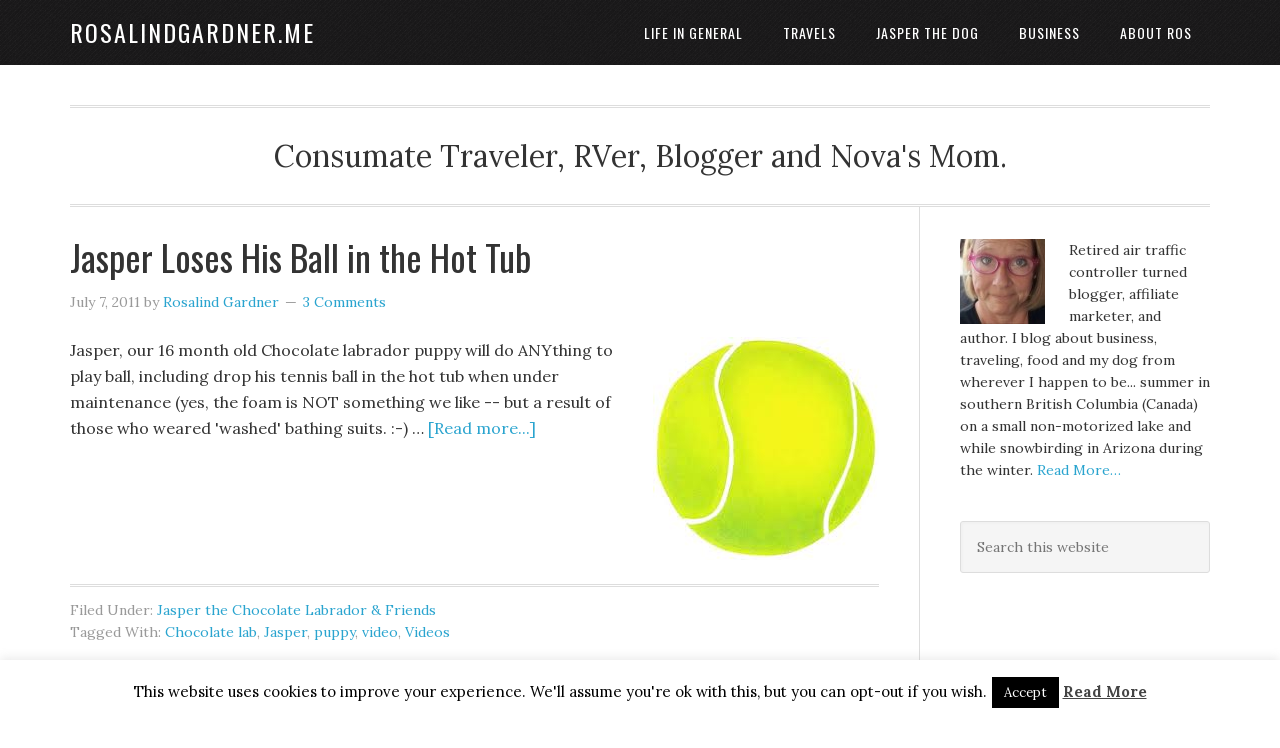

--- FILE ---
content_type: text/html; charset=UTF-8
request_url: https://rosalindgardner.me/tag/videos/
body_size: 69564
content:
<!DOCTYPE html>
<html lang="en-US">
<head >
<meta charset="UTF-8" />
<meta name="viewport" content="width=device-width, initial-scale=1" />
<meta name='robots' content='index, follow, max-video-preview:-1, max-snippet:-1, max-image-preview:large' />

	<!-- This site is optimized with the Yoast SEO plugin v19.11 - https://yoast.com/wordpress/plugins/seo/ -->
	<title>Videos Archives - RosalindGardner.me</title>
	<link rel="canonical" href="https://rosalindgardner.me/tag/videos/" />
	<link rel="next" href="https://rosalindgardner.me/tag/videos/page/2/" />
	<meta property="og:locale" content="en_US" />
	<meta property="og:type" content="article" />
	<meta property="og:title" content="Videos Archives - RosalindGardner.me" />
	<meta property="og:url" content="https://rosalindgardner.me/tag/videos/" />
	<meta property="og:site_name" content="RosalindGardner.me" />
	<meta name="twitter:card" content="summary_large_image" />
	<meta name="twitter:site" content="@rosalindgardner" />
	<script type="application/ld+json" class="yoast-schema-graph">{"@context":"https://schema.org","@graph":[{"@type":"CollectionPage","@id":"https://rosalindgardner.me/tag/videos/","url":"https://rosalindgardner.me/tag/videos/","name":"Videos Archives - RosalindGardner.me","isPartOf":{"@id":"https://rosalindgardner.me/#website"},"primaryImageOfPage":{"@id":"https://rosalindgardner.me/tag/videos/#primaryimage"},"image":{"@id":"https://rosalindgardner.me/tag/videos/#primaryimage"},"thumbnailUrl":"https://rosalindgardner.me/wp-content/uploads/2011/07/tennis-ball.jpg","breadcrumb":{"@id":"https://rosalindgardner.me/tag/videos/#breadcrumb"},"inLanguage":"en-US"},{"@type":"ImageObject","inLanguage":"en-US","@id":"https://rosalindgardner.me/tag/videos/#primaryimage","url":"https://rosalindgardner.me/wp-content/uploads/2011/07/tennis-ball.jpg","contentUrl":"https://rosalindgardner.me/wp-content/uploads/2011/07/tennis-ball.jpg","width":"226","height":"223"},{"@type":"BreadcrumbList","@id":"https://rosalindgardner.me/tag/videos/#breadcrumb","itemListElement":[{"@type":"ListItem","position":1,"name":"Home","item":"https://rosalindgardner.me/"},{"@type":"ListItem","position":2,"name":"Videos"}]},{"@type":"WebSite","@id":"https://rosalindgardner.me/#website","url":"https://rosalindgardner.me/","name":"RosalindGardner.me","description":"Consumate Traveler, RVer, Blogger and Nova&#039;s Mom.","publisher":{"@id":"https://rosalindgardner.me/#/schema/person/00b185710fdeb5bf9a01568bce3def99"},"potentialAction":[{"@type":"SearchAction","target":{"@type":"EntryPoint","urlTemplate":"https://rosalindgardner.me/?s={search_term_string}"},"query-input":"required name=search_term_string"}],"inLanguage":"en-US"},{"@type":["Person","Organization"],"@id":"https://rosalindgardner.me/#/schema/person/00b185710fdeb5bf9a01568bce3def99","name":"Rosalind Gardner","image":{"@type":"ImageObject","inLanguage":"en-US","@id":"https://rosalindgardner.me/#/schema/person/image/","url":"https://rosalindgardner.me/wp-content/uploads/2020/07/ros-pink-glasses.jpg","contentUrl":"https://rosalindgardner.me/wp-content/uploads/2020/07/ros-pink-glasses.jpg","width":1625,"height":1464,"caption":"Rosalind Gardner"},"logo":{"@id":"https://rosalindgardner.me/#/schema/person/image/"},"description":"Retired air traffic controller turned blogger, affiliate marketer, and author. I blog about business, traveling, food and my dog from wherever I happen to be... summer in southern British Columbia (Canada) on a small non-motorized lake and while snowbirding in Arizona during the winter.","sameAs":["http://affiliatebloggerpro.com","https://www.facebook.com/rosalind.gardner.biz","https://twitter.com/rosalindgardner"]}]}</script>
	<!-- / Yoast SEO plugin. -->


<link rel='dns-prefetch' href='//apis.google.com' />
<link rel='dns-prefetch' href='//fonts.googleapis.com' />
<link rel="alternate" type="application/rss+xml" title="RosalindGardner.me &raquo; Feed" href="https://rosalindgardner.me/feed/" />
<link rel="alternate" type="application/rss+xml" title="RosalindGardner.me &raquo; Comments Feed" href="https://rosalindgardner.me/comments/feed/" />
<link rel="alternate" type="application/rss+xml" title="RosalindGardner.me &raquo; Videos Tag Feed" href="https://rosalindgardner.me/tag/videos/feed/" />
<script type="text/javascript">
window._wpemojiSettings = {"baseUrl":"https:\/\/s.w.org\/images\/core\/emoji\/14.0.0\/72x72\/","ext":".png","svgUrl":"https:\/\/s.w.org\/images\/core\/emoji\/14.0.0\/svg\/","svgExt":".svg","source":{"concatemoji":"https:\/\/rosalindgardner.me\/wp-includes\/js\/wp-emoji-release.min.js?ver=6.1.9"}};
/*! This file is auto-generated */
!function(e,a,t){var n,r,o,i=a.createElement("canvas"),p=i.getContext&&i.getContext("2d");function s(e,t){var a=String.fromCharCode,e=(p.clearRect(0,0,i.width,i.height),p.fillText(a.apply(this,e),0,0),i.toDataURL());return p.clearRect(0,0,i.width,i.height),p.fillText(a.apply(this,t),0,0),e===i.toDataURL()}function c(e){var t=a.createElement("script");t.src=e,t.defer=t.type="text/javascript",a.getElementsByTagName("head")[0].appendChild(t)}for(o=Array("flag","emoji"),t.supports={everything:!0,everythingExceptFlag:!0},r=0;r<o.length;r++)t.supports[o[r]]=function(e){if(p&&p.fillText)switch(p.textBaseline="top",p.font="600 32px Arial",e){case"flag":return s([127987,65039,8205,9895,65039],[127987,65039,8203,9895,65039])?!1:!s([55356,56826,55356,56819],[55356,56826,8203,55356,56819])&&!s([55356,57332,56128,56423,56128,56418,56128,56421,56128,56430,56128,56423,56128,56447],[55356,57332,8203,56128,56423,8203,56128,56418,8203,56128,56421,8203,56128,56430,8203,56128,56423,8203,56128,56447]);case"emoji":return!s([129777,127995,8205,129778,127999],[129777,127995,8203,129778,127999])}return!1}(o[r]),t.supports.everything=t.supports.everything&&t.supports[o[r]],"flag"!==o[r]&&(t.supports.everythingExceptFlag=t.supports.everythingExceptFlag&&t.supports[o[r]]);t.supports.everythingExceptFlag=t.supports.everythingExceptFlag&&!t.supports.flag,t.DOMReady=!1,t.readyCallback=function(){t.DOMReady=!0},t.supports.everything||(n=function(){t.readyCallback()},a.addEventListener?(a.addEventListener("DOMContentLoaded",n,!1),e.addEventListener("load",n,!1)):(e.attachEvent("onload",n),a.attachEvent("onreadystatechange",function(){"complete"===a.readyState&&t.readyCallback()})),(e=t.source||{}).concatemoji?c(e.concatemoji):e.wpemoji&&e.twemoji&&(c(e.twemoji),c(e.wpemoji)))}(window,document,window._wpemojiSettings);
</script>
<style type="text/css">
img.wp-smiley,
img.emoji {
	display: inline !important;
	border: none !important;
	box-shadow: none !important;
	height: 1em !important;
	width: 1em !important;
	margin: 0 0.07em !important;
	vertical-align: -0.1em !important;
	background: none !important;
	padding: 0 !important;
}
</style>
	<link rel='stylesheet' id='eleven40-pro-theme-css' href='https://rosalindgardner.me/wp-content/themes/eleven40-pro/style.css?ver=2.0' type='text/css' media='all' />
<link rel='stylesheet' id='wp-block-library-css' href='https://rosalindgardner.me/wp-includes/css/dist/block-library/style.min.css?ver=6.1.9' type='text/css' media='all' />
<link rel='stylesheet' id='classic-theme-styles-css' href='https://rosalindgardner.me/wp-includes/css/classic-themes.min.css?ver=1' type='text/css' media='all' />
<style id='global-styles-inline-css' type='text/css'>
body{--wp--preset--color--black: #000000;--wp--preset--color--cyan-bluish-gray: #abb8c3;--wp--preset--color--white: #ffffff;--wp--preset--color--pale-pink: #f78da7;--wp--preset--color--vivid-red: #cf2e2e;--wp--preset--color--luminous-vivid-orange: #ff6900;--wp--preset--color--luminous-vivid-amber: #fcb900;--wp--preset--color--light-green-cyan: #7bdcb5;--wp--preset--color--vivid-green-cyan: #00d084;--wp--preset--color--pale-cyan-blue: #8ed1fc;--wp--preset--color--vivid-cyan-blue: #0693e3;--wp--preset--color--vivid-purple: #9b51e0;--wp--preset--gradient--vivid-cyan-blue-to-vivid-purple: linear-gradient(135deg,rgba(6,147,227,1) 0%,rgb(155,81,224) 100%);--wp--preset--gradient--light-green-cyan-to-vivid-green-cyan: linear-gradient(135deg,rgb(122,220,180) 0%,rgb(0,208,130) 100%);--wp--preset--gradient--luminous-vivid-amber-to-luminous-vivid-orange: linear-gradient(135deg,rgba(252,185,0,1) 0%,rgba(255,105,0,1) 100%);--wp--preset--gradient--luminous-vivid-orange-to-vivid-red: linear-gradient(135deg,rgba(255,105,0,1) 0%,rgb(207,46,46) 100%);--wp--preset--gradient--very-light-gray-to-cyan-bluish-gray: linear-gradient(135deg,rgb(238,238,238) 0%,rgb(169,184,195) 100%);--wp--preset--gradient--cool-to-warm-spectrum: linear-gradient(135deg,rgb(74,234,220) 0%,rgb(151,120,209) 20%,rgb(207,42,186) 40%,rgb(238,44,130) 60%,rgb(251,105,98) 80%,rgb(254,248,76) 100%);--wp--preset--gradient--blush-light-purple: linear-gradient(135deg,rgb(255,206,236) 0%,rgb(152,150,240) 100%);--wp--preset--gradient--blush-bordeaux: linear-gradient(135deg,rgb(254,205,165) 0%,rgb(254,45,45) 50%,rgb(107,0,62) 100%);--wp--preset--gradient--luminous-dusk: linear-gradient(135deg,rgb(255,203,112) 0%,rgb(199,81,192) 50%,rgb(65,88,208) 100%);--wp--preset--gradient--pale-ocean: linear-gradient(135deg,rgb(255,245,203) 0%,rgb(182,227,212) 50%,rgb(51,167,181) 100%);--wp--preset--gradient--electric-grass: linear-gradient(135deg,rgb(202,248,128) 0%,rgb(113,206,126) 100%);--wp--preset--gradient--midnight: linear-gradient(135deg,rgb(2,3,129) 0%,rgb(40,116,252) 100%);--wp--preset--duotone--dark-grayscale: url('#wp-duotone-dark-grayscale');--wp--preset--duotone--grayscale: url('#wp-duotone-grayscale');--wp--preset--duotone--purple-yellow: url('#wp-duotone-purple-yellow');--wp--preset--duotone--blue-red: url('#wp-duotone-blue-red');--wp--preset--duotone--midnight: url('#wp-duotone-midnight');--wp--preset--duotone--magenta-yellow: url('#wp-duotone-magenta-yellow');--wp--preset--duotone--purple-green: url('#wp-duotone-purple-green');--wp--preset--duotone--blue-orange: url('#wp-duotone-blue-orange');--wp--preset--font-size--small: 13px;--wp--preset--font-size--medium: 20px;--wp--preset--font-size--large: 36px;--wp--preset--font-size--x-large: 42px;--wp--preset--spacing--20: 0.44rem;--wp--preset--spacing--30: 0.67rem;--wp--preset--spacing--40: 1rem;--wp--preset--spacing--50: 1.5rem;--wp--preset--spacing--60: 2.25rem;--wp--preset--spacing--70: 3.38rem;--wp--preset--spacing--80: 5.06rem;}:where(.is-layout-flex){gap: 0.5em;}body .is-layout-flow > .alignleft{float: left;margin-inline-start: 0;margin-inline-end: 2em;}body .is-layout-flow > .alignright{float: right;margin-inline-start: 2em;margin-inline-end: 0;}body .is-layout-flow > .aligncenter{margin-left: auto !important;margin-right: auto !important;}body .is-layout-constrained > .alignleft{float: left;margin-inline-start: 0;margin-inline-end: 2em;}body .is-layout-constrained > .alignright{float: right;margin-inline-start: 2em;margin-inline-end: 0;}body .is-layout-constrained > .aligncenter{margin-left: auto !important;margin-right: auto !important;}body .is-layout-constrained > :where(:not(.alignleft):not(.alignright):not(.alignfull)){max-width: var(--wp--style--global--content-size);margin-left: auto !important;margin-right: auto !important;}body .is-layout-constrained > .alignwide{max-width: var(--wp--style--global--wide-size);}body .is-layout-flex{display: flex;}body .is-layout-flex{flex-wrap: wrap;align-items: center;}body .is-layout-flex > *{margin: 0;}:where(.wp-block-columns.is-layout-flex){gap: 2em;}.has-black-color{color: var(--wp--preset--color--black) !important;}.has-cyan-bluish-gray-color{color: var(--wp--preset--color--cyan-bluish-gray) !important;}.has-white-color{color: var(--wp--preset--color--white) !important;}.has-pale-pink-color{color: var(--wp--preset--color--pale-pink) !important;}.has-vivid-red-color{color: var(--wp--preset--color--vivid-red) !important;}.has-luminous-vivid-orange-color{color: var(--wp--preset--color--luminous-vivid-orange) !important;}.has-luminous-vivid-amber-color{color: var(--wp--preset--color--luminous-vivid-amber) !important;}.has-light-green-cyan-color{color: var(--wp--preset--color--light-green-cyan) !important;}.has-vivid-green-cyan-color{color: var(--wp--preset--color--vivid-green-cyan) !important;}.has-pale-cyan-blue-color{color: var(--wp--preset--color--pale-cyan-blue) !important;}.has-vivid-cyan-blue-color{color: var(--wp--preset--color--vivid-cyan-blue) !important;}.has-vivid-purple-color{color: var(--wp--preset--color--vivid-purple) !important;}.has-black-background-color{background-color: var(--wp--preset--color--black) !important;}.has-cyan-bluish-gray-background-color{background-color: var(--wp--preset--color--cyan-bluish-gray) !important;}.has-white-background-color{background-color: var(--wp--preset--color--white) !important;}.has-pale-pink-background-color{background-color: var(--wp--preset--color--pale-pink) !important;}.has-vivid-red-background-color{background-color: var(--wp--preset--color--vivid-red) !important;}.has-luminous-vivid-orange-background-color{background-color: var(--wp--preset--color--luminous-vivid-orange) !important;}.has-luminous-vivid-amber-background-color{background-color: var(--wp--preset--color--luminous-vivid-amber) !important;}.has-light-green-cyan-background-color{background-color: var(--wp--preset--color--light-green-cyan) !important;}.has-vivid-green-cyan-background-color{background-color: var(--wp--preset--color--vivid-green-cyan) !important;}.has-pale-cyan-blue-background-color{background-color: var(--wp--preset--color--pale-cyan-blue) !important;}.has-vivid-cyan-blue-background-color{background-color: var(--wp--preset--color--vivid-cyan-blue) !important;}.has-vivid-purple-background-color{background-color: var(--wp--preset--color--vivid-purple) !important;}.has-black-border-color{border-color: var(--wp--preset--color--black) !important;}.has-cyan-bluish-gray-border-color{border-color: var(--wp--preset--color--cyan-bluish-gray) !important;}.has-white-border-color{border-color: var(--wp--preset--color--white) !important;}.has-pale-pink-border-color{border-color: var(--wp--preset--color--pale-pink) !important;}.has-vivid-red-border-color{border-color: var(--wp--preset--color--vivid-red) !important;}.has-luminous-vivid-orange-border-color{border-color: var(--wp--preset--color--luminous-vivid-orange) !important;}.has-luminous-vivid-amber-border-color{border-color: var(--wp--preset--color--luminous-vivid-amber) !important;}.has-light-green-cyan-border-color{border-color: var(--wp--preset--color--light-green-cyan) !important;}.has-vivid-green-cyan-border-color{border-color: var(--wp--preset--color--vivid-green-cyan) !important;}.has-pale-cyan-blue-border-color{border-color: var(--wp--preset--color--pale-cyan-blue) !important;}.has-vivid-cyan-blue-border-color{border-color: var(--wp--preset--color--vivid-cyan-blue) !important;}.has-vivid-purple-border-color{border-color: var(--wp--preset--color--vivid-purple) !important;}.has-vivid-cyan-blue-to-vivid-purple-gradient-background{background: var(--wp--preset--gradient--vivid-cyan-blue-to-vivid-purple) !important;}.has-light-green-cyan-to-vivid-green-cyan-gradient-background{background: var(--wp--preset--gradient--light-green-cyan-to-vivid-green-cyan) !important;}.has-luminous-vivid-amber-to-luminous-vivid-orange-gradient-background{background: var(--wp--preset--gradient--luminous-vivid-amber-to-luminous-vivid-orange) !important;}.has-luminous-vivid-orange-to-vivid-red-gradient-background{background: var(--wp--preset--gradient--luminous-vivid-orange-to-vivid-red) !important;}.has-very-light-gray-to-cyan-bluish-gray-gradient-background{background: var(--wp--preset--gradient--very-light-gray-to-cyan-bluish-gray) !important;}.has-cool-to-warm-spectrum-gradient-background{background: var(--wp--preset--gradient--cool-to-warm-spectrum) !important;}.has-blush-light-purple-gradient-background{background: var(--wp--preset--gradient--blush-light-purple) !important;}.has-blush-bordeaux-gradient-background{background: var(--wp--preset--gradient--blush-bordeaux) !important;}.has-luminous-dusk-gradient-background{background: var(--wp--preset--gradient--luminous-dusk) !important;}.has-pale-ocean-gradient-background{background: var(--wp--preset--gradient--pale-ocean) !important;}.has-electric-grass-gradient-background{background: var(--wp--preset--gradient--electric-grass) !important;}.has-midnight-gradient-background{background: var(--wp--preset--gradient--midnight) !important;}.has-small-font-size{font-size: var(--wp--preset--font-size--small) !important;}.has-medium-font-size{font-size: var(--wp--preset--font-size--medium) !important;}.has-large-font-size{font-size: var(--wp--preset--font-size--large) !important;}.has-x-large-font-size{font-size: var(--wp--preset--font-size--x-large) !important;}
.wp-block-navigation a:where(:not(.wp-element-button)){color: inherit;}
:where(.wp-block-columns.is-layout-flex){gap: 2em;}
.wp-block-pullquote{font-size: 1.5em;line-height: 1.6;}
</style>
<link rel='stylesheet' id='cookie-law-info-css' href='https://rosalindgardner.me/wp-content/plugins/cookie-law-info/legacy/public/css/cookie-law-info-public.css?ver=3.0.6' type='text/css' media='all' />
<link rel='stylesheet' id='cookie-law-info-gdpr-css' href='https://rosalindgardner.me/wp-content/plugins/cookie-law-info/legacy/public/css/cookie-law-info-gdpr.css?ver=3.0.6' type='text/css' media='all' />
<link rel='stylesheet' id='isf_style-css' href='https://rosalindgardner.me/wp-content/plugins/indeed-social-media/social_follow/files/css/style-frond_end.css?ver=6.1.9' type='text/css' media='all' />
<link rel='stylesheet' id='isf_pack_social_follow-css' href='https://rosalindgardner.me/wp-content/plugins/indeed-social-media/social_follow/files/css/pack_social_follow.css?ver=6.1.9' type='text/css' media='all' />
<link rel='stylesheet' id='ism_font-awesome-css' href='https://rosalindgardner.me/wp-content/plugins/indeed-social-media/files/css/font-awesome.css?ver=6.1.9' type='text/css' media='all' />
<link rel='stylesheet' id='ism_total_css-css' href='https://rosalindgardner.me/wp-content/plugins/indeed-social-media/files/css/sections/total.css?ver=6.1.9' type='text/css' media='all' />
<link rel='stylesheet' id='ism_popup_css-css' href='https://rosalindgardner.me/wp-content/plugins/indeed-social-media/files/css/sections/popup.css?ver=6.1.9' type='text/css' media='all' />
<link rel='stylesheet' id='ism_after_share_css-css' href='https://rosalindgardner.me/wp-content/plugins/indeed-social-media/files/css/sections/after_share.css?ver=6.1.9' type='text/css' media='all' />
<link rel='stylesheet' id='ism_slidein_css-css' href='https://rosalindgardner.me/wp-content/plugins/indeed-social-media/files/css/sections/slidein.css?ver=6.1.9' type='text/css' media='all' />
<link rel='stylesheet' id='ism_email_pinterest_popup_css-css' href='https://rosalindgardner.me/wp-content/plugins/indeed-social-media/files/css/sections/email_pinterest_popup.css?ver=6.1.9' type='text/css' media='all' />
<link rel='stylesheet' id='ism_box_colors_css-css' href='https://rosalindgardner.me/wp-content/plugins/indeed-social-media/files/css/sections/box_colors.css?ver=6.1.9' type='text/css' media='all' />
<link rel='stylesheet' id='ism_style-css' href='https://rosalindgardner.me/wp-content/plugins/indeed-social-media/files/css/style-front_end.css?ver=6.1.9' type='text/css' media='all' />
<link rel='stylesheet' id='ism_mobile_css-css' href='https://rosalindgardner.me/wp-content/plugins/indeed-social-media/files/css/sections/mobile.css?ver=6.1.9' type='text/css' media='all' />
<link rel='stylesheet' id='ism_templates-css' href='https://rosalindgardner.me/wp-content/plugins/indeed-social-media/files/css/templates.css?ver=6.1.9' type='text/css' media='all' />
<link rel='stylesheet' id='ism_lockers-css' href='https://rosalindgardner.me/wp-content/plugins/indeed-social-media/lockers/lockers.css?ver=6.1.9' type='text/css' media='all' />
<link rel='stylesheet' id='ism_show_effects_css-css' href='https://rosalindgardner.me/wp-content/plugins/indeed-social-media/files/css/animate.css?ver=6.1.9' type='text/css' media='all' />
<link rel='stylesheet' id='google-font-css' href='//fonts.googleapis.com/css?family=Lora%3A400%2C700%7COswald%3A400&#038;ver=3.4.0' type='text/css' media='all' />
<script type='text/javascript' src='https://rosalindgardner.me/wp-includes/js/jquery/jquery.min.js?ver=3.6.1' id='jquery-core-js'></script>
<script type='text/javascript' src='https://rosalindgardner.me/wp-includes/js/jquery/jquery-migrate.min.js?ver=3.3.2' id='jquery-migrate-js'></script>
<script type='text/javascript' id='cookie-law-info-js-extra'>
/* <![CDATA[ */
var Cli_Data = {"nn_cookie_ids":[],"cookielist":[],"non_necessary_cookies":[],"ccpaEnabled":"","ccpaRegionBased":"","ccpaBarEnabled":"","strictlyEnabled":["necessary","obligatoire"],"ccpaType":"gdpr","js_blocking":"","custom_integration":"","triggerDomRefresh":"","secure_cookies":""};
var cli_cookiebar_settings = {"animate_speed_hide":"500","animate_speed_show":"500","background":"#FFF","border":"#b1a6a6c2","border_on":"","button_1_button_colour":"#000","button_1_button_hover":"#000000","button_1_link_colour":"#fff","button_1_as_button":"1","button_1_new_win":"","button_2_button_colour":"#333","button_2_button_hover":"#292929","button_2_link_colour":"#444","button_2_as_button":"","button_2_hidebar":"","button_3_button_colour":"#000","button_3_button_hover":"#000000","button_3_link_colour":"#fff","button_3_as_button":"1","button_3_new_win":"","button_4_button_colour":"#000","button_4_button_hover":"#000000","button_4_link_colour":"#fff","button_4_as_button":"1","button_7_button_colour":"#61a229","button_7_button_hover":"#4e8221","button_7_link_colour":"#fff","button_7_as_button":"1","button_7_new_win":"","font_family":"inherit","header_fix":"","notify_animate_hide":"1","notify_animate_show":"","notify_div_id":"#cookie-law-info-bar","notify_position_horizontal":"right","notify_position_vertical":"bottom","scroll_close":"","scroll_close_reload":"","accept_close_reload":"","reject_close_reload":"","showagain_tab":"1","showagain_background":"#fff","showagain_border":"#000","showagain_div_id":"#cookie-law-info-again","showagain_x_position":"100px","text":"#000","show_once_yn":"","show_once":"10000","logging_on":"","as_popup":"","popup_overlay":"1","bar_heading_text":"","cookie_bar_as":"banner","popup_showagain_position":"bottom-right","widget_position":"left"};
var log_object = {"ajax_url":"https:\/\/rosalindgardner.me\/wp-admin\/admin-ajax.php"};
/* ]]> */
</script>
<script type='text/javascript' src='https://rosalindgardner.me/wp-content/plugins/cookie-law-info/legacy/public/js/cookie-law-info-public.js?ver=3.0.6' id='cookie-law-info-js'></script>
<script type='text/javascript' src='https://rosalindgardner.me/wp-content/plugins/indeed-social-media/files/js/json2.js' id='ism_json2-js'></script>
<script type='text/javascript' src='https://rosalindgardner.me/wp-content/plugins/indeed-social-media/files/js/jstorage.js' id='ism_jstorage-js'></script>
<script type='text/javascript' src='https://rosalindgardner.me/wp-content/plugins/indeed-social-media/files/js/front_end_header.js' id='ism_front_end_h-js'></script>
<script type='text/javascript' src='https://apis.google.com/js/plusone.js' id='ism_plusone-js'></script>
<link rel="https://api.w.org/" href="https://rosalindgardner.me/wp-json/" /><link rel="alternate" type="application/json" href="https://rosalindgardner.me/wp-json/wp/v2/tags/1331" /><link rel="EditURI" type="application/rsd+xml" title="RSD" href="https://rosalindgardner.me/xmlrpc.php?rsd" />
<link rel="wlwmanifest" type="application/wlwmanifest+xml" href="https://rosalindgardner.me/wp-includes/wlwmanifest.xml" />
<meta name="generator" content="WordPress 6.1.9" />
<meta name="twitter:card" content="photo" />
<meta name="twitter:image:src" id="twitter_meta_img" content="https://rosalindgardner.me/wp-content/uploads/2011/07/tennis-ball.jpg">
<meta name="twitter:url" content="https://rosalindgardner.me" />
				<script type="text/javascript" async defer data-pin-color="red" 
		 data-pin-hover="true" src="https://rosalindgardner.me/wp-content/plugins/pinterest-pin-it-button-on-image-hover-and-post/js/pinit.js"></script>
		<style>.ez-toc-container-direction {direction: ltr;}.ez-toc-counter ul{counter-reset: item;}.ez-toc-counter nav ul li a::before {content: counters(item, ".", decimal) ". ";display: inline-block;counter-increment: item;flex-grow: 0;flex-shrink: 0;margin-right: .2em; float: left;}.ez-toc-widget-direction {direction: ltr;}.ez-toc-widget-container ul{counter-reset: item;}.ez-toc-widget-container nav ul li a::before {content: counters(item, ".", decimal) ". ";display: inline-block;counter-increment: item;flex-grow: 0;flex-shrink: 0;margin-right: .2em; float: left;}</style><link rel="pingback" href="https://rosalindgardner.me/xmlrpc.php" />
<!-- Global site tag (gtag.js) - Google Analytics -->
<script async src="https://www.googletagmanager.com/gtag/js?id=UA-561140-15"></script>
<script>
  window.dataLayer = window.dataLayer || [];
  function gtag(){dataLayer.push(arguments);}
  gtag('js', new Date());

  gtag('config', 'UA-561140-15');
</script>

<script async src="http://pagead2.googlesyndication.com/pagead/js/adsbygoogle.js"></script>
<script>
(adsbygoogle = window.adsbygoogle || []).push({
google_ad_client: "ca-pub-9027901768477455",
enable_page_level_ads: true,
tag_partner: "genesis"
});
</script><link rel="icon" href="https://rosalindgardner.me/wp-content/uploads/2019/01/cropped-android-chrome-512x512-32x32.png" sizes="32x32" />
<link rel="icon" href="https://rosalindgardner.me/wp-content/uploads/2019/01/cropped-android-chrome-512x512-192x192.png" sizes="192x192" />
<link rel="apple-touch-icon" href="https://rosalindgardner.me/wp-content/uploads/2019/01/cropped-android-chrome-512x512-180x180.png" />
<meta name="msapplication-TileImage" content="https://rosalindgardner.me/wp-content/uploads/2019/01/cropped-android-chrome-512x512-270x270.png" />
</head>
<body class="archive tag tag-videos tag-1331 content-sidebar genesis-breadcrumbs-hidden genesis-footer-widgets-visible eleven40-pro-blue"><svg xmlns="http://www.w3.org/2000/svg" viewBox="0 0 0 0" width="0" height="0" focusable="false" role="none" style="visibility: hidden; position: absolute; left: -9999px; overflow: hidden;" ><defs><filter id="wp-duotone-dark-grayscale"><feColorMatrix color-interpolation-filters="sRGB" type="matrix" values=" .299 .587 .114 0 0 .299 .587 .114 0 0 .299 .587 .114 0 0 .299 .587 .114 0 0 " /><feComponentTransfer color-interpolation-filters="sRGB" ><feFuncR type="table" tableValues="0 0.49803921568627" /><feFuncG type="table" tableValues="0 0.49803921568627" /><feFuncB type="table" tableValues="0 0.49803921568627" /><feFuncA type="table" tableValues="1 1" /></feComponentTransfer><feComposite in2="SourceGraphic" operator="in" /></filter></defs></svg><svg xmlns="http://www.w3.org/2000/svg" viewBox="0 0 0 0" width="0" height="0" focusable="false" role="none" style="visibility: hidden; position: absolute; left: -9999px; overflow: hidden;" ><defs><filter id="wp-duotone-grayscale"><feColorMatrix color-interpolation-filters="sRGB" type="matrix" values=" .299 .587 .114 0 0 .299 .587 .114 0 0 .299 .587 .114 0 0 .299 .587 .114 0 0 " /><feComponentTransfer color-interpolation-filters="sRGB" ><feFuncR type="table" tableValues="0 1" /><feFuncG type="table" tableValues="0 1" /><feFuncB type="table" tableValues="0 1" /><feFuncA type="table" tableValues="1 1" /></feComponentTransfer><feComposite in2="SourceGraphic" operator="in" /></filter></defs></svg><svg xmlns="http://www.w3.org/2000/svg" viewBox="0 0 0 0" width="0" height="0" focusable="false" role="none" style="visibility: hidden; position: absolute; left: -9999px; overflow: hidden;" ><defs><filter id="wp-duotone-purple-yellow"><feColorMatrix color-interpolation-filters="sRGB" type="matrix" values=" .299 .587 .114 0 0 .299 .587 .114 0 0 .299 .587 .114 0 0 .299 .587 .114 0 0 " /><feComponentTransfer color-interpolation-filters="sRGB" ><feFuncR type="table" tableValues="0.54901960784314 0.98823529411765" /><feFuncG type="table" tableValues="0 1" /><feFuncB type="table" tableValues="0.71764705882353 0.25490196078431" /><feFuncA type="table" tableValues="1 1" /></feComponentTransfer><feComposite in2="SourceGraphic" operator="in" /></filter></defs></svg><svg xmlns="http://www.w3.org/2000/svg" viewBox="0 0 0 0" width="0" height="0" focusable="false" role="none" style="visibility: hidden; position: absolute; left: -9999px; overflow: hidden;" ><defs><filter id="wp-duotone-blue-red"><feColorMatrix color-interpolation-filters="sRGB" type="matrix" values=" .299 .587 .114 0 0 .299 .587 .114 0 0 .299 .587 .114 0 0 .299 .587 .114 0 0 " /><feComponentTransfer color-interpolation-filters="sRGB" ><feFuncR type="table" tableValues="0 1" /><feFuncG type="table" tableValues="0 0.27843137254902" /><feFuncB type="table" tableValues="0.5921568627451 0.27843137254902" /><feFuncA type="table" tableValues="1 1" /></feComponentTransfer><feComposite in2="SourceGraphic" operator="in" /></filter></defs></svg><svg xmlns="http://www.w3.org/2000/svg" viewBox="0 0 0 0" width="0" height="0" focusable="false" role="none" style="visibility: hidden; position: absolute; left: -9999px; overflow: hidden;" ><defs><filter id="wp-duotone-midnight"><feColorMatrix color-interpolation-filters="sRGB" type="matrix" values=" .299 .587 .114 0 0 .299 .587 .114 0 0 .299 .587 .114 0 0 .299 .587 .114 0 0 " /><feComponentTransfer color-interpolation-filters="sRGB" ><feFuncR type="table" tableValues="0 0" /><feFuncG type="table" tableValues="0 0.64705882352941" /><feFuncB type="table" tableValues="0 1" /><feFuncA type="table" tableValues="1 1" /></feComponentTransfer><feComposite in2="SourceGraphic" operator="in" /></filter></defs></svg><svg xmlns="http://www.w3.org/2000/svg" viewBox="0 0 0 0" width="0" height="0" focusable="false" role="none" style="visibility: hidden; position: absolute; left: -9999px; overflow: hidden;" ><defs><filter id="wp-duotone-magenta-yellow"><feColorMatrix color-interpolation-filters="sRGB" type="matrix" values=" .299 .587 .114 0 0 .299 .587 .114 0 0 .299 .587 .114 0 0 .299 .587 .114 0 0 " /><feComponentTransfer color-interpolation-filters="sRGB" ><feFuncR type="table" tableValues="0.78039215686275 1" /><feFuncG type="table" tableValues="0 0.94901960784314" /><feFuncB type="table" tableValues="0.35294117647059 0.47058823529412" /><feFuncA type="table" tableValues="1 1" /></feComponentTransfer><feComposite in2="SourceGraphic" operator="in" /></filter></defs></svg><svg xmlns="http://www.w3.org/2000/svg" viewBox="0 0 0 0" width="0" height="0" focusable="false" role="none" style="visibility: hidden; position: absolute; left: -9999px; overflow: hidden;" ><defs><filter id="wp-duotone-purple-green"><feColorMatrix color-interpolation-filters="sRGB" type="matrix" values=" .299 .587 .114 0 0 .299 .587 .114 0 0 .299 .587 .114 0 0 .299 .587 .114 0 0 " /><feComponentTransfer color-interpolation-filters="sRGB" ><feFuncR type="table" tableValues="0.65098039215686 0.40392156862745" /><feFuncG type="table" tableValues="0 1" /><feFuncB type="table" tableValues="0.44705882352941 0.4" /><feFuncA type="table" tableValues="1 1" /></feComponentTransfer><feComposite in2="SourceGraphic" operator="in" /></filter></defs></svg><svg xmlns="http://www.w3.org/2000/svg" viewBox="0 0 0 0" width="0" height="0" focusable="false" role="none" style="visibility: hidden; position: absolute; left: -9999px; overflow: hidden;" ><defs><filter id="wp-duotone-blue-orange"><feColorMatrix color-interpolation-filters="sRGB" type="matrix" values=" .299 .587 .114 0 0 .299 .587 .114 0 0 .299 .587 .114 0 0 .299 .587 .114 0 0 " /><feComponentTransfer color-interpolation-filters="sRGB" ><feFuncR type="table" tableValues="0.098039215686275 1" /><feFuncG type="table" tableValues="0 0.66274509803922" /><feFuncB type="table" tableValues="0.84705882352941 0.41960784313725" /><feFuncA type="table" tableValues="1 1" /></feComponentTransfer><feComposite in2="SourceGraphic" operator="in" /></filter></defs></svg><div class="site-container"><header class="site-header"><div class="wrap"><div class="title-area"><p class="site-title"><a href="https://rosalindgardner.me/">RosalindGardner.me</a></p></div><div class="widget-area header-widget-area"><section id="nav_menu-6" class="widget widget_nav_menu"><div class="widget-wrap"><nav class="nav-header"><ul id="menu-custom" class="menu genesis-nav-menu"><li id="menu-item-23557" class="menu-item menu-item-type-taxonomy menu-item-object-category menu-item-has-children menu-item-23557"><a href="https://rosalindgardner.me/life/"><span >Life in General</span></a>
<ul class="sub-menu">
	<li id="menu-item-23555" class="menu-item menu-item-type-taxonomy menu-item-object-category menu-item-23555"><a href="https://rosalindgardner.me/life-on-the-lake/"><span >Lake Life</span></a></li>
	<li id="menu-item-23558" class="menu-item menu-item-type-taxonomy menu-item-object-category menu-item-23558"><a href="https://rosalindgardner.me/musings/"><span >Musings</span></a></li>
	<li id="menu-item-23556" class="menu-item menu-item-type-taxonomy menu-item-object-category menu-item-23556"><a href="https://rosalindgardner.me/rants/"><span >Rants</span></a></li>
	<li id="menu-item-3151" class="menu-item menu-item-type-taxonomy menu-item-object-category menu-item-3151"><a href="https://rosalindgardner.me/stuff-i-like/"><span >Stuff I Like</span></a></li>
</ul>
</li>
<li id="menu-item-22796" class="menu-item menu-item-type-taxonomy menu-item-object-category menu-item-has-children menu-item-22796"><a href="https://rosalindgardner.me/my-travels/"><span >Travels</span></a>
<ul class="sub-menu">
	<li id="menu-item-22795" class="menu-item menu-item-type-taxonomy menu-item-object-category menu-item-22795"><a href="https://rosalindgardner.me/rving/"><span >RVing</span></a></li>
</ul>
</li>
<li id="menu-item-23192" class="menu-item menu-item-type-taxonomy menu-item-object-category menu-item-23192"><a href="https://rosalindgardner.me/pets/"><span >Jasper the Dog</span></a></li>
<li id="menu-item-22744" class="menu-item menu-item-type-custom menu-item-object-custom menu-item-has-children menu-item-22744"><a href="http://rosalindgardner.com" class="external" rel="nofollow" target="_blank"><span >Business</span></a>
<ul class="sub-menu">
	<li id="menu-item-22741" class="menu-item menu-item-type-custom menu-item-object-custom menu-item-22741"><a href="http://rosalindgardner.com/blog/about-rosalind-gardner/rosalinds-books/" class="external" rel="nofollow" target="_blank"><span >Books</span></a></li>
	<li id="menu-item-22751" class="menu-item menu-item-type-custom menu-item-object-custom menu-item-22751"><a href="http://rosalindgardner.com/blog/about-rosalind-gardner/my-business-chronology/" class="external" rel="nofollow" target="_blank"><span >My Business Chronology</span></a></li>
</ul>
</li>
<li id="menu-item-3149" class="menu-item menu-item-type-post_type menu-item-object-page menu-item-3149"><a href="https://rosalindgardner.me/about-ros/"><span >About Ros</span></a></li>
</ul></nav></div></section>
</div><script data-ad-client="ca-pub-9027901768477455" async src="https://pagead2.googlesyndication.com/pagead/js/adsbygoogle.js"></script></div></header><div class="site-inner"><div class="wrap"><p class="site-description">Consumate Traveler, RVer, Blogger and Nova&#039;s Mom.</p><div class="content-sidebar-wrap"><main class="content"><article class="post-5470 post type-post status-publish format-standard has-post-thumbnail category-pets tag-chocolate-lab tag-jasper tag-puppy tag-video tag-videos entry" aria-label="Jasper Loses His Ball in the Hot Tub"><header class="entry-header"><h2 class="entry-title"><a class="entry-title-link" rel="bookmark" href="https://rosalindgardner.me/jasper-loses-his-ball-in-the-hot-tub/">Jasper Loses His Ball in the Hot Tub</a></h2>
<p class="entry-meta"><time class="entry-time">July 7, 2011</time> by <span class="entry-author"><a href="https://rosalindgardner.me/author/ilovemylife/" class="entry-author-link" rel="author"><span class="entry-author-name">Rosalind Gardner</span></a></span> <span class="entry-comments-link"><a href="https://rosalindgardner.me/jasper-loses-his-ball-in-the-hot-tub/#comments">3 Comments</a></span> </p></header><div class="entry-content"><a class="entry-image-link" href="https://rosalindgardner.me/jasper-loses-his-ball-in-the-hot-tub/" aria-hidden="true" tabindex="-1"><img width="226" height="223" src="https://rosalindgardner.me/wp-content/uploads/2011/07/tennis-ball.jpg" class="alignright post-image entry-image" alt="" decoding="async" loading="lazy" srcset="https://rosalindgardner.me/wp-content/uploads/2011/07/tennis-ball.jpg 226w, https://rosalindgardner.me/wp-content/uploads/2011/07/tennis-ball-90x90.jpg 90w" sizes="(max-width: 226px) 100vw, 226px" /></a><p>Jasper, our 16 month old Chocolate labrador puppy will do ANYthing to play ball, including drop his tennis ball in the hot tub when under maintenance (yes, the foam is NOT something we like -- but a result of those who weared 'washed' bathing suits. :-) &#x02026; <a href="https://rosalindgardner.me/jasper-loses-his-ball-in-the-hot-tub/" class="more-link">[Read more...]</a></p></div><footer class="entry-footer"><p class="entry-meta"><span class="entry-categories">Filed Under: <a href="https://rosalindgardner.me/pets/" rel="category tag">Jasper the Chocolate Labrador &amp; Friends</a></span> <span class="entry-tags">Tagged With: <a href="https://rosalindgardner.me/tag/chocolate-lab/" rel="tag">Chocolate lab</a>, <a href="https://rosalindgardner.me/tag/jasper/" rel="tag">Jasper</a>, <a href="https://rosalindgardner.me/tag/puppy/" rel="tag">puppy</a>, <a href="https://rosalindgardner.me/tag/video/" rel="tag">video</a>, <a href="https://rosalindgardner.me/tag/videos/" rel="tag">Videos</a></span></p></footer></article><article class="post-3357 post type-post status-publish format-standard has-post-thumbnail category-stuff-i-like tag-ecigarettes tag-electronic-cigarettes tag-popular-posts tag-quit-smoking tag-video tag-videos entry" aria-label="Electronic Cigarettes: I’m Vapin’ Now!"><header class="entry-header"><h2 class="entry-title"><a class="entry-title-link" rel="bookmark" href="https://rosalindgardner.me/electronic-cigarettes-im-vapin-now/">Electronic Cigarettes: I’m Vapin’ Now!</a></h2>
<p class="entry-meta"><time class="entry-time">September 10, 2010</time> by <span class="entry-author"><a href="https://rosalindgardner.me/author/ilovemylife/" class="entry-author-link" rel="author"><span class="entry-author-name">Rosalind Gardner</span></a></span> <span class="entry-comments-link"><a href="https://rosalindgardner.me/electronic-cigarettes-im-vapin-now/#comments">17 Comments</a></span> </p></header><div class="entry-content"><a class="entry-image-link" href="https://rosalindgardner.me/electronic-cigarettes-im-vapin-now/" aria-hidden="true" tabindex="-1"><img width="300" height="240" src="https://rosalindgardner.me/wp-content/uploads/2010/09/ecigarette-300x240.jpg" class="alignright post-image entry-image" alt="" decoding="async" loading="lazy" srcset="https://rosalindgardner.me/wp-content/uploads/2010/09/ecigarette-300x240.jpg 300w, https://rosalindgardner.me/wp-content/uploads/2010/09/ecigarette.jpg 390w" sizes="(max-width: 300px) 100vw, 300px" /></a><p>I just took delivery of the best electronic cigarettes I've yet come across and I'm THRILLED. The battle to quit smoking may finally be over. Yeah! 

Want to quit smoking? Check out Green Smoke's electronic cigarette starter pack. &#x02026; <a href="https://rosalindgardner.me/electronic-cigarettes-im-vapin-now/" class="more-link">[Read more...]</a></p></div><footer class="entry-footer"><p class="entry-meta"><span class="entry-categories">Filed Under: <a href="https://rosalindgardner.me/stuff-i-like/" rel="category tag">Stuff I REALLY Like</a></span> <span class="entry-tags">Tagged With: <a href="https://rosalindgardner.me/tag/ecigarettes/" rel="tag">ecigarettes</a>, <a href="https://rosalindgardner.me/tag/electronic-cigarettes/" rel="tag">electronic cigarettes</a>, <a href="https://rosalindgardner.me/tag/popular-posts/" rel="tag">Popular</a>, <a href="https://rosalindgardner.me/tag/quit-smoking/" rel="tag">quit smoking</a>, <a href="https://rosalindgardner.me/tag/video/" rel="tag">video</a>, <a href="https://rosalindgardner.me/tag/videos/" rel="tag">Videos</a></span></p></footer></article><article class="post-3354 post type-post status-publish format-standard has-post-thumbnail category-musings tag-chocolate-lab tag-my-dog tag-puppy tag-videos entry" aria-label="Jasper Gets Stuck Under the Bed"><header class="entry-header"><h2 class="entry-title"><a class="entry-title-link" rel="bookmark" href="https://rosalindgardner.me/jasper-gets-stuck-under-the-bed/">Jasper Gets Stuck Under the Bed</a></h2>
<p class="entry-meta"><time class="entry-time">September 8, 2010</time> by <span class="entry-author"><a href="https://rosalindgardner.me/author/ilovemylife/" class="entry-author-link" rel="author"><span class="entry-author-name">Rosalind Gardner</span></a></span> <span class="entry-comments-link"><a href="https://rosalindgardner.me/jasper-gets-stuck-under-the-bed/#comments">6 Comments</a></span> </p></header><div class="entry-content"><a class="entry-image-link" href="https://rosalindgardner.me/jasper-gets-stuck-under-the-bed/" aria-hidden="true" tabindex="-1"><img width="290" height="290" src="https://rosalindgardner.me/wp-content/uploads/2010/09/Jasper-under-the-bed.jpg" class="alignright post-image entry-image" alt="" decoding="async" loading="lazy" srcset="https://rosalindgardner.me/wp-content/uploads/2010/09/Jasper-under-the-bed.jpg 290w, https://rosalindgardner.me/wp-content/uploads/2010/09/Jasper-under-the-bed-150x150.jpg 150w, https://rosalindgardner.me/wp-content/uploads/2010/09/Jasper-under-the-bed-90x90.jpg 90w" sizes="(max-width: 290px) 100vw, 290px" /></a><p>Jasper, our nearly 7 month old chocolate labrador puppy is SUCH a dink.

Despite the fact that he is too big to get himself out from under the bed without serious contortions, he insists on following his toys under there and then getting stuck.

Often.

:-) &#x02026; <a href="https://rosalindgardner.me/jasper-gets-stuck-under-the-bed/" class="more-link">[Read more...]</a></p></div><footer class="entry-footer"><p class="entry-meta"><span class="entry-categories">Filed Under: <a href="https://rosalindgardner.me/musings/" rel="category tag">Musings</a></span> <span class="entry-tags">Tagged With: <a href="https://rosalindgardner.me/tag/chocolate-lab/" rel="tag">Chocolate lab</a>, <a href="https://rosalindgardner.me/tag/my-dog/" rel="tag">My Dog</a>, <a href="https://rosalindgardner.me/tag/puppy/" rel="tag">puppy</a>, <a href="https://rosalindgardner.me/tag/videos/" rel="tag">Videos</a></span></p></footer></article><article class="post-3318 post type-post status-publish format-standard has-post-thumbnail category-musings category-my-travels tag-video tag-videos entry" aria-label="Wildfire Closes Bull Canyon Provincial Park"><header class="entry-header"><h2 class="entry-title"><a class="entry-title-link" rel="bookmark" href="https://rosalindgardner.me/wildfire-closes-bull-canyon-provincial-park/">Wildfire Closes Bull Canyon Provincial Park</a></h2>
<p class="entry-meta"><time class="entry-time">August 26, 2010</time> by <span class="entry-author"><a href="https://rosalindgardner.me/author/ilovemylife/" class="entry-author-link" rel="author"><span class="entry-author-name">Rosalind Gardner</span></a></span> <span class="entry-comments-link"><a href="https://rosalindgardner.me/wildfire-closes-bull-canyon-provincial-park/#respond">Leave a Comment</a></span> </p></header><div class="entry-content"><a class="entry-image-link" href="https://rosalindgardner.me/wildfire-closes-bull-canyon-provincial-park/" aria-hidden="true" tabindex="-1"><img width="300" height="223" src="https://rosalindgardner.me/wp-content/uploads/2010/08/Bull-Canyon-Provincial-Park-300x223.jpg" class="alignright post-image entry-image" alt="" decoding="async" loading="lazy" srcset="https://rosalindgardner.me/wp-content/uploads/2010/08/Bull-Canyon-Provincial-Park-300x223.jpg 300w, https://rosalindgardner.me/wp-content/uploads/2010/08/Bull-Canyon-Provincial-Park.jpg 422w" sizes="(max-width: 300px) 100vw, 300px" /></a><p>We had planned to stay at Bull Canyon Provincial Park during our visit to the Chilcotin area of British Columbia but the following video shows why we could not.

Sad. &#x02026; <a href="https://rosalindgardner.me/wildfire-closes-bull-canyon-provincial-park/" class="more-link">[Read more...]</a></p></div><footer class="entry-footer"><p class="entry-meta"><span class="entry-categories">Filed Under: <a href="https://rosalindgardner.me/musings/" rel="category tag">Musings</a>, <a href="https://rosalindgardner.me/my-travels/" rel="category tag">Travels</a></span> <span class="entry-tags">Tagged With: <a href="https://rosalindgardner.me/tag/video/" rel="tag">video</a>, <a href="https://rosalindgardner.me/tag/videos/" rel="tag">Videos</a></span></p></footer></article><article class="post-3304 post type-post status-publish format-standard has-post-thumbnail category-stuff-i-like tag-computer-stuff tag-electronic-gadgets tag-popular-posts tag-video tag-videos tag-webcam entry" aria-label="No Escaping the Logitech Webcam 9000 Pro!"><header class="entry-header"><h2 class="entry-title"><a class="entry-title-link" rel="bookmark" href="https://rosalindgardner.me/no-escaping-the-logitech-webcam-9000-pro/">No Escaping the Logitech Webcam 9000 Pro!</a></h2>
<p class="entry-meta"><time class="entry-time">August 26, 2010</time> by <span class="entry-author"><a href="https://rosalindgardner.me/author/ilovemylife/" class="entry-author-link" rel="author"><span class="entry-author-name">Rosalind Gardner</span></a></span> <span class="entry-comments-link"><a href="https://rosalindgardner.me/no-escaping-the-logitech-webcam-9000-pro/#respond">Leave a Comment</a></span> </p></header><div class="entry-content"><a class="entry-image-link" href="https://rosalindgardner.me/no-escaping-the-logitech-webcam-9000-pro/" aria-hidden="true" tabindex="-1"><img width="200" height="150" src="https://rosalindgardner.me/wp-content/uploads/2010/08/logitech-9000.jpg" class="alignright post-image entry-image" alt="" decoding="async" loading="lazy" /></a><p>I just bought a new webcam after seeing Ed use his.

It's a Logitech Webcam Pro 9000 / QuickCam Pro 9000 and what's really cool about it, is that it follows you (your face) around as you move about --- which is a blessing if you tend to move back and forth in your videos like I do.

Here's the first quick capture that I made using it. Granted, it gets a little blurry in spots, but I have to &#x02026; <a href="https://rosalindgardner.me/no-escaping-the-logitech-webcam-9000-pro/" class="more-link">[Read more...]</a></p></div><footer class="entry-footer"><p class="entry-meta"><span class="entry-categories">Filed Under: <a href="https://rosalindgardner.me/stuff-i-like/" rel="category tag">Stuff I REALLY Like</a></span> <span class="entry-tags">Tagged With: <a href="https://rosalindgardner.me/tag/computer-stuff/" rel="tag">Computer Stuff</a>, <a href="https://rosalindgardner.me/tag/electronic-gadgets/" rel="tag">Electronic Gadgets</a>, <a href="https://rosalindgardner.me/tag/popular-posts/" rel="tag">Popular</a>, <a href="https://rosalindgardner.me/tag/video/" rel="tag">video</a>, <a href="https://rosalindgardner.me/tag/videos/" rel="tag">Videos</a>, <a href="https://rosalindgardner.me/tag/webcam/" rel="tag">webcam</a></span></p></footer></article><div class="archive-pagination pagination"><ul><li class="active" ><a href="https://rosalindgardner.me/tag/videos/" aria-label="Current page" aria-current="page">1</a></li>
<li><a href="https://rosalindgardner.me/tag/videos/page/2/">2</a></li>
<li><a href="https://rosalindgardner.me/tag/videos/page/3/">3</a></li>
<li class="pagination-next"><a href="https://rosalindgardner.me/tag/videos/page/2/" >Next Page &#x000BB;</a></li>
</ul></div>
</main><aside class="sidebar sidebar-primary widget-area" role="complementary" aria-label="Primary Sidebar"><section id="user-profile-4" class="widget user-profile"><div class="widget-wrap"><p><span class="alignleft"><img alt='' src='https://secure.gravatar.com/avatar/76d7f9fe48227e9a6f4b6c1d3f786941?s=85&#038;d=mm&#038;r=g' srcset='https://secure.gravatar.com/avatar/76d7f9fe48227e9a6f4b6c1d3f786941?s=170&#038;d=mm&#038;r=g 2x' class='avatar avatar-85 photo' height='85' width='85' loading='lazy' decoding='async'/></span>Retired air traffic controller turned blogger, affiliate marketer, and author. I blog about business, traveling, food and my dog from wherever I happen to be... summer in southern British Columbia (Canada) on a small non-motorized lake and while snowbirding in Arizona during the winter. <a class="pagelink" href="https://rosalindgardner.me/about-ros/">Read More…</a></p>
</div></section>
<section id="search-4" class="widget widget_search"><div class="widget-wrap"><form class="search-form" method="get" action="https://rosalindgardner.me/" role="search"><input class="search-form-input" type="search" name="s" id="searchform-1" placeholder="Search this website"><input class="search-form-submit" type="submit" value="Search"><meta content="https://rosalindgardner.me/?s={s}"></form></div></section>
<section id="custom_html-2" class="widget_text widget widget_custom_html"><div class="widget_text widget-wrap"><div class="textwidget custom-html-widget"><div class="AW-Form-1299439625"></div>
<script type="text/javascript">(function(d, s, id) {
    var js, fjs = d.getElementsByTagName(s)[0];
    if (d.getElementById(id)) return;
    js = d.createElement(s); js.id = id;
    js.src = "//forms.aweber.com/form/25/1299439625.js";
    fjs.parentNode.insertBefore(js, fjs);
    }(document, "script", "aweber-wjs-h9z7pxdi5"));
</script></div></div></section>
<section id="custom_html-3" class="widget_text widget widget_custom_html"><div class="widget_text widget-wrap"><div class="textwidget custom-html-widget"><script async src="//pagead2.googlesyndication.com/pagead/js/adsbygoogle.js"></script>
<!-- RG.me Sidebar 250 -->
<ins class="adsbygoogle"
     style="display:inline-block;width:250px;height:250px"
     data-ad-client="ca-pub-9027901768477455"
     data-ad-slot="4503945276"></ins>
<script>
(adsbygoogle = window.adsbygoogle || []).push({});
</script></div></div></section>
</aside></div></div></div><div class="footer-widgets"><div class="wrap"><div class="widget-area footer-widgets-1 footer-widget-area"><section id="tag_cloud-7" class="widget widget_tag_cloud"><div class="widget-wrap"><h4 class="widget-title widgettitle">Tags</h4>
<div class="tagcloud"><a href="https://rosalindgardner.me/tag/air-canada/" class="tag-cloud-link tag-link-147 tag-link-position-1" style="font-size: 14.16pt;" aria-label="Air Canada (12 items)">Air Canada</a>
<a href="https://rosalindgardner.me/tag/airport-security/" class="tag-cloud-link tag-link-165 tag-link-position-2" style="font-size: 8pt;" aria-label="Airport Security (5 items)">Airport Security</a>
<a href="https://rosalindgardner.me/tag/arizona/" class="tag-cloud-link tag-link-1403 tag-link-position-3" style="font-size: 12.853333333333pt;" aria-label="Arizona (10 items)">Arizona</a>
<a href="https://rosalindgardner.me/tag/asia/" class="tag-cloud-link tag-link-1078 tag-link-position-4" style="font-size: 12.853333333333pt;" aria-label="Asia (10 items)">Asia</a>
<a href="https://rosalindgardner.me/tag/books/" class="tag-cloud-link tag-link-2385 tag-link-position-5" style="font-size: 14.16pt;" aria-label="books (12 items)">books</a>
<a href="https://rosalindgardner.me/tag/british-columbia/" class="tag-cloud-link tag-link-21 tag-link-position-6" style="font-size: 13.6pt;" aria-label="British Columbia (11 items)">British Columbia</a>
<a href="https://rosalindgardner.me/tag/california/" class="tag-cloud-link tag-link-245 tag-link-position-7" style="font-size: 12.853333333333pt;" aria-label="California (10 items)">California</a>
<a href="https://rosalindgardner.me/tag/campgrounds/" class="tag-cloud-link tag-link-2835 tag-link-position-8" style="font-size: 15.466666666667pt;" aria-label="campgrounds (14 items)">campgrounds</a>
<a href="https://rosalindgardner.me/tag/camping/" class="tag-cloud-link tag-link-250 tag-link-position-9" style="font-size: 20.693333333333pt;" aria-label="Camping (28 items)">Camping</a>
<a href="https://rosalindgardner.me/tag/electronic-gadgets/" class="tag-cloud-link tag-link-1073 tag-link-position-10" style="font-size: 10.24pt;" aria-label="Electronic Gadgets (7 items)">Electronic Gadgets</a>
<a href="https://rosalindgardner.me/tag/entertainment/" class="tag-cloud-link tag-link-362 tag-link-position-11" style="font-size: 8pt;" aria-label="Entertainment (5 items)">Entertainment</a>
<a href="https://rosalindgardner.me/tag/food/" class="tag-cloud-link tag-link-2812 tag-link-position-12" style="font-size: 16.4pt;" aria-label="Food (16 items)">Food</a>
<a href="https://rosalindgardner.me/tag/green-living/" class="tag-cloud-link tag-link-1229 tag-link-position-13" style="font-size: 15.466666666667pt;" aria-label="Green Living (14 items)">Green Living</a>
<a href="https://rosalindgardner.me/tag/green-products/" class="tag-cloud-link tag-link-1230 tag-link-position-14" style="font-size: 10.24pt;" aria-label="Green Products (7 items)">Green Products</a>
<a href="https://rosalindgardner.me/tag/hotels/" class="tag-cloud-link tag-link-467 tag-link-position-15" style="font-size: 13.6pt;" aria-label="Hotels (11 items)">Hotels</a>
<a href="https://rosalindgardner.me/tag/jasper/" class="tag-cloud-link tag-link-1359 tag-link-position-16" style="font-size: 10.24pt;" aria-label="Jasper (7 items)">Jasper</a>
<a href="https://rosalindgardner.me/tag/las-vegas/" class="tag-cloud-link tag-link-509 tag-link-position-17" style="font-size: 14.16pt;" aria-label="Las Vegas (12 items)">Las Vegas</a>
<a href="https://rosalindgardner.me/tag/luggage/" class="tag-cloud-link tag-link-542 tag-link-position-18" style="font-size: 9.3066666666667pt;" aria-label="Luggage (6 items)">Luggage</a>
<a href="https://rosalindgardner.me/tag/malaysia/" class="tag-cloud-link tag-link-555 tag-link-position-19" style="font-size: 10.24pt;" aria-label="Malaysia (7 items)">Malaysia</a>
<a href="https://rosalindgardner.me/tag/my-dog/" class="tag-cloud-link tag-link-1113 tag-link-position-20" style="font-size: 13.6pt;" aria-label="My Dog (11 items)">My Dog</a>
<a href="https://rosalindgardner.me/tag/nevada/" class="tag-cloud-link tag-link-1378 tag-link-position-21" style="font-size: 8pt;" aria-label="Nevada (5 items)">Nevada</a>
<a href="https://rosalindgardner.me/tag/okanagan/" class="tag-cloud-link tag-link-614 tag-link-position-22" style="font-size: 11.173333333333pt;" aria-label="Okanagan (8 items)">Okanagan</a>
<a href="https://rosalindgardner.me/tag/oregon/" class="tag-cloud-link tag-link-621 tag-link-position-23" style="font-size: 11.173333333333pt;" aria-label="Oregon (8 items)">Oregon</a>
<a href="https://rosalindgardner.me/tag/penticton/" class="tag-cloud-link tag-link-38 tag-link-position-24" style="font-size: 18.453333333333pt;" aria-label="Penticton (21 items)">Penticton</a>
<a href="https://rosalindgardner.me/tag/pets/" class="tag-cloud-link tag-link-2813 tag-link-position-25" style="font-size: 12.853333333333pt;" aria-label="Pets (10 items)">Pets</a>
<a href="https://rosalindgardner.me/tag/popular-posts/" class="tag-cloud-link tag-link-1122 tag-link-position-26" style="font-size: 12.106666666667pt;" aria-label="Popular (9 items)">Popular</a>
<a href="https://rosalindgardner.me/tag/travel-rants/" class="tag-cloud-link tag-link-673 tag-link-position-27" style="font-size: 20.133333333333pt;" aria-label="Rants (26 items)">Rants</a>
<a href="https://rosalindgardner.me/tag/really-good-bags/" class="tag-cloud-link tag-link-1020 tag-link-position-28" style="font-size: 10.24pt;" aria-label="Really Good Bags (7 items)">Really Good Bags</a>
<a href="https://rosalindgardner.me/tag/rv/" class="tag-cloud-link tag-link-706 tag-link-position-29" style="font-size: 22pt;" aria-label="RVing (33 items)">RVing</a>
<a href="https://rosalindgardner.me/tag/save-energy/" class="tag-cloud-link tag-link-1290 tag-link-position-30" style="font-size: 9.3066666666667pt;" aria-label="save energy (6 items)">save energy</a>
<a href="https://rosalindgardner.me/tag/snowbirding/" class="tag-cloud-link tag-link-1398 tag-link-position-31" style="font-size: 9.3066666666667pt;" aria-label="Snowbirding (6 items)">Snowbirding</a>
<a href="https://rosalindgardner.me/tag/state-parks/" class="tag-cloud-link tag-link-781 tag-link-position-32" style="font-size: 8pt;" aria-label="State Parks (5 items)">State Parks</a>
<a href="https://rosalindgardner.me/tag/stay-healthy/" class="tag-cloud-link tag-link-981 tag-link-position-33" style="font-size: 15.84pt;" aria-label="Stay Healthy (15 items)">Stay Healthy</a>
<a href="https://rosalindgardner.me/tag/tb/" class="tag-cloud-link tag-link-801 tag-link-position-34" style="font-size: 9.3066666666667pt;" aria-label="T@B Trailer (6 items)">T@B Trailer</a>
<a href="https://rosalindgardner.me/tag/texas/" class="tag-cloud-link tag-link-1434 tag-link-position-35" style="font-size: 10.24pt;" aria-label="Texas (7 items)">Texas</a>
<a href="https://rosalindgardner.me/tag/toronto/" class="tag-cloud-link tag-link-829 tag-link-position-36" style="font-size: 10.24pt;" aria-label="Toronto (7 items)">Toronto</a>
<a href="https://rosalindgardner.me/tag/travel-clothing/" class="tag-cloud-link tag-link-338 tag-link-position-37" style="font-size: 9.3066666666667pt;" aria-label="Travel Duds (6 items)">Travel Duds</a>
<a href="https://rosalindgardner.me/tag/travel-gear/" class="tag-cloud-link tag-link-844 tag-link-position-38" style="font-size: 18.826666666667pt;" aria-label="Travel Gear (22 items)">Travel Gear</a>
<a href="https://rosalindgardner.me/tag/travel-safety/" class="tag-cloud-link tag-link-849 tag-link-position-39" style="font-size: 11.173333333333pt;" aria-label="Travel Safety (8 items)">Travel Safety</a>
<a href="https://rosalindgardner.me/tag/travel-tips/" class="tag-cloud-link tag-link-982 tag-link-position-40" style="font-size: 21.066666666667pt;" aria-label="Travel Tips (29 items)">Travel Tips</a>
<a href="https://rosalindgardner.me/tag/vaseux-lake/" class="tag-cloud-link tag-link-882 tag-link-position-41" style="font-size: 8pt;" aria-label="Vaseux Lake (5 items)">Vaseux Lake</a>
<a href="https://rosalindgardner.me/tag/video/" class="tag-cloud-link tag-link-1901 tag-link-position-42" style="font-size: 12.853333333333pt;" aria-label="video (10 items)">video</a>
<a href="https://rosalindgardner.me/tag/videos/" class="tag-cloud-link tag-link-1331 tag-link-position-43" style="font-size: 14.16pt;" aria-label="Videos (12 items)">Videos</a>
<a href="https://rosalindgardner.me/tag/vietnam/" class="tag-cloud-link tag-link-888 tag-link-position-44" style="font-size: 9.3066666666667pt;" aria-label="Vietnam (6 items)">Vietnam</a>
<a href="https://rosalindgardner.me/tag/washington-state/" class="tag-cloud-link tag-link-897 tag-link-position-45" style="font-size: 14.906666666667pt;" aria-label="Washington (13 items)">Washington</a></div>
</div></section>
</div><div class="widget-area footer-widgets-2 footer-widget-area"><section id="linkcat-2" class="widget widget_links"><div class="widget-wrap"><h4 class="widget-title widgettitle">My Sites</h4>

	<ul class='xoxo blogroll'>
<li><a href="http://101Date.com" rel="noopener nofollow" title="This was the site that started my career as an Affiliate Marketer. On it, I do dating service reviews for singles looking for love. As with all my sites, it uses a StudioPress theme." target="_blank" class="external">101Date.com</a></li>
<li><a href="http://rosalindgardner.me/go/affiliatebloggerpro" rel="noopener" title="Want to make money as a blogger? Then this is the site for you. It incorporates all the lessons from my best-selling Super Affiliate Handbook (see below) with video tutorials and a wonderfully active member forum." target="_blank">Affiliate Blogger PRO</a></li>
<li><a href="http://rosalindgardner.com" rel="noopener nofollow" title="This is my free site for webmasters on which I discuss all the ways there are to make money online." target="_blank" class="external">RosalindGardner.com</a></li>
<li><a href="http://rosalindgardner.me/go/sah" rel="noopener" title="Best-selling affiliate marketing training manual&#8230; ever." target="_blank">Super Affiliate Handbook</a></li>
<li><a href="http://windingway.com" rel="noopener nofollow" title="I fell in love with a watch made by Eduardo Milieris. When I though I&#8217;d lost it and ended up talking to their sales rep, he convinced me to sell their product online. By result, hordes of people have been introduced to his beautiful artistry and I also ha" target="_blank" class="external">WindingWay Watches</a></li>

	</ul>
</div></section>

</div><div class="widget-area footer-widgets-3 footer-widget-area"><section id="linkcat-1117" class="widget widget_links"><div class="widget-wrap"><h4 class="widget-title widgettitle">Let's Connect!</h4>

	<ul class='xoxo blogroll'>
<li><a href="http://rosalindgardner.me/?p=2224">Contact Ros</a></li>
<li><a href="http://www.facebook.com/rosalind.gardner.biz" rel="noopener nofollow" target="_blank" class="external">Facebook</a></li>
<li><a href="https://plus.google.com/+RosalindGardner1" class="external" rel="nofollow" target="_blank">Google+</a></li>
<li><a href="https://www.instagram.com/adventureswithros" rel="noopener nofollow" target="_blank" class="external">Instagram</a></li>
<li><a href="https://www.linkedin.com/in/rosalindgardner/" rel="noopener nofollow" target="_blank" class="external">Linkedin</a></li>
<li><a href="http://twitter.com/rosalindgardner" rel="noopener nofollow" target="_blank" class="external">Twitter</a></li>
<li><a href="http://www.youtube.com/user/rosalindgardner" class="external" rel="nofollow" target="_blank">YouTube</a></li>

	</ul>
</div></section>

</div></div></div><footer class="site-footer"><div class="wrap"><p>Copyright &#x000A9;&nbsp;2026 · <a href="http://my.studiopress.com/themes/eleven40/" class="external" rel="nofollow" target="_blank">eleven40 Pro Theme</a> on <a href="https://www.studiopress.com/" class="external" rel="nofollow" target="_blank">Genesis Framework</a> · <a href="https://wordpress.org/" class="external" rel="nofollow" target="_blank">WordPress</a> · <a rel="nofollow" href="https://rosalindgardner.me/wp-login.php">Log in</a></p></div></footer></div><!--googleoff: all--><div id="cookie-law-info-bar" data-nosnippet="true"><span>This website uses cookies to improve your experience. We'll assume you're ok with this, but you can opt-out if you wish.<a role='button' data-cli_action="accept" id="cookie_action_close_header" class="medium cli-plugin-button cli-plugin-main-button cookie_action_close_header cli_action_button wt-cli-accept-btn">Accept</a> <a href="https://rosalindgardner.me/privacy/" id="CONSTANT_OPEN_URL" target="_blank" class="cli-plugin-main-link">Read More</a></span></div><div id="cookie-law-info-again" data-nosnippet="true"><span id="cookie_hdr_showagain">Privacy &amp; Cookies Policy</span></div><div class="cli-modal" data-nosnippet="true" id="cliSettingsPopup" tabindex="-1" role="dialog" aria-labelledby="cliSettingsPopup" aria-hidden="true">
  <div class="cli-modal-dialog" role="document">
	<div class="cli-modal-content cli-bar-popup">
		  <button type="button" class="cli-modal-close" id="cliModalClose">
			<svg class="" viewBox="0 0 24 24"><path d="M19 6.41l-1.41-1.41-5.59 5.59-5.59-5.59-1.41 1.41 5.59 5.59-5.59 5.59 1.41 1.41 5.59-5.59 5.59 5.59 1.41-1.41-5.59-5.59z"></path><path d="M0 0h24v24h-24z" fill="none"></path></svg>
			<span class="wt-cli-sr-only">Close</span>
		  </button>
		  <div class="cli-modal-body">
			<div class="cli-container-fluid cli-tab-container">
	<div class="cli-row">
		<div class="cli-col-12 cli-align-items-stretch cli-px-0">
			<div class="cli-privacy-overview">
				<h4>Privacy Overview</h4>				<div class="cli-privacy-content">
					<div class="cli-privacy-content-text">This website uses cookies to improve your experience while you navigate through the website. Out of these, the cookies that are categorized as necessary are stored on your browser as they are essential for the working of basic functionalities of the website. We also use third-party cookies that help us analyze and understand how you use this website. These cookies will be stored in your browser only with your consent. You also have the option to opt-out of these cookies. But opting out of some of these cookies may affect your browsing experience.</div>
				</div>
				<a class="cli-privacy-readmore" aria-label="Show more" role="button" data-readmore-text="Show more" data-readless-text="Show less"></a>			</div>
		</div>
		<div class="cli-col-12 cli-align-items-stretch cli-px-0 cli-tab-section-container">
												<div class="cli-tab-section">
						<div class="cli-tab-header">
							<a role="button" tabindex="0" class="cli-nav-link cli-settings-mobile" data-target="necessary" data-toggle="cli-toggle-tab">
								Necessary							</a>
															<div class="wt-cli-necessary-checkbox">
									<input type="checkbox" class="cli-user-preference-checkbox"  id="wt-cli-checkbox-necessary" data-id="checkbox-necessary" checked="checked"  />
									<label class="form-check-label" for="wt-cli-checkbox-necessary">Necessary</label>
								</div>
								<span class="cli-necessary-caption">Always Enabled</span>
													</div>
						<div class="cli-tab-content">
							<div class="cli-tab-pane cli-fade" data-id="necessary">
								<div class="wt-cli-cookie-description">
									Necessary cookies are absolutely essential for the website to function properly. This category only includes cookies that ensures basic functionalities and security features of the website. These cookies do not store any personal information.								</div>
							</div>
						</div>
					</div>
																	<div class="cli-tab-section">
						<div class="cli-tab-header">
							<a role="button" tabindex="0" class="cli-nav-link cli-settings-mobile" data-target="non-necessary" data-toggle="cli-toggle-tab">
								Non-necessary							</a>
															<div class="cli-switch">
									<input type="checkbox" id="wt-cli-checkbox-non-necessary" class="cli-user-preference-checkbox"  data-id="checkbox-non-necessary" checked='checked' />
									<label for="wt-cli-checkbox-non-necessary" class="cli-slider" data-cli-enable="Enabled" data-cli-disable="Disabled"><span class="wt-cli-sr-only">Non-necessary</span></label>
								</div>
													</div>
						<div class="cli-tab-content">
							<div class="cli-tab-pane cli-fade" data-id="non-necessary">
								<div class="wt-cli-cookie-description">
									Any cookies that may not be particularly necessary for the website to function and is used specifically to collect user personal data via analytics, ads, other embedded contents are termed as non-necessary cookies. It is mandatory to procure user consent prior to running these cookies on your website.								</div>
							</div>
						</div>
					</div>
										</div>
	</div>
</div>
		  </div>
		  <div class="cli-modal-footer">
			<div class="wt-cli-element cli-container-fluid cli-tab-container">
				<div class="cli-row">
					<div class="cli-col-12 cli-align-items-stretch cli-px-0">
						<div class="cli-tab-footer wt-cli-privacy-overview-actions">
						
															<a id="wt-cli-privacy-save-btn" role="button" tabindex="0" data-cli-action="accept" class="wt-cli-privacy-btn cli_setting_save_button wt-cli-privacy-accept-btn cli-btn">SAVE &amp; ACCEPT</a>
													</div>
						
					</div>
				</div>
			</div>
		</div>
	</div>
  </div>
</div>
<div class="cli-modal-backdrop cli-fade cli-settings-overlay"></div>
<div class="cli-modal-backdrop cli-fade cli-popupbar-overlay"></div>
<!--googleon: all--><!-- Start of Amazon Publisher Studio Loader -->    <script>  window.amznpubstudioTag = "rosgardner-20";  </script>    <!-- Do not modify the following code ! -->  <script async="true" type="text/javascript" src="http://ps-us.amazon-adsystem.com/domains/rosgardner-20_db9bc2ee-b921-47bc-8379-a485a3309439.js" charset="UTF-8"></script>    <!-- End of Amazon Publisher Studio Loader -->  <script>
  (function(i,s,o,g,r,a,m){i['GoogleAnalyticsObject']=r;i[r]=i[r]||function(){
  (i[r].q=i[r].q||[]).push(arguments)},i[r].l=1*new Date();a=s.createElement(o),
  m=s.getElementsByTagName(o)[0];a.async=1;a.src=g;m.parentNode.insertBefore(a,m)
  })(window,document,'script','//www.google-analytics.com/analytics.js','ga');

  ga('create', 'UA-561140-15', 'auto');
  ga('send', 'pageview');

</script> <script type='text/javascript' src='https://rosalindgardner.me/wp-content/plugins/pinterest-pin-it-button-on-image-hover-and-post/js/main.js?ver=6.1.9' id='wl-pin-main-js'></script>
<script type='text/javascript' id='wl-pin-main-js-after'>
jQuery(document).ready(function(){jQuery(".is-cropped img").each(function(){jQuery(this).attr("style", "min-height: 120px;min-width: 100px;");});jQuery(".avatar").attr("style", "min-width: unset; min-height: unset;");});
</script>
</body></html>


--- FILE ---
content_type: text/html; charset=utf-8
request_url: https://www.google.com/recaptcha/api2/aframe
body_size: 266
content:
<!DOCTYPE HTML><html><head><meta http-equiv="content-type" content="text/html; charset=UTF-8"></head><body><script nonce="8I__hoMpfAb-gsYwLUuXFA">/** Anti-fraud and anti-abuse applications only. See google.com/recaptcha */ try{var clients={'sodar':'https://pagead2.googlesyndication.com/pagead/sodar?'};window.addEventListener("message",function(a){try{if(a.source===window.parent){var b=JSON.parse(a.data);var c=clients[b['id']];if(c){var d=document.createElement('img');d.src=c+b['params']+'&rc='+(localStorage.getItem("rc::a")?sessionStorage.getItem("rc::b"):"");window.document.body.appendChild(d);sessionStorage.setItem("rc::e",parseInt(sessionStorage.getItem("rc::e")||0)+1);localStorage.setItem("rc::h",'1769899158634');}}}catch(b){}});window.parent.postMessage("_grecaptcha_ready", "*");}catch(b){}</script></body></html>

--- FILE ---
content_type: text/css
request_url: https://rosalindgardner.me/wp-content/plugins/indeed-social-media/files/css/sections/after_share.css?ver=6.1.9
body_size: 1331
content:
/* POPUP */
.ism_after_share_wrapper{

}
.ism_after_share_box{
	position: fixed;
	z-index: 999993;
	left:50%;
	background:#fff;
	display:none;
	-webkit-box-shadow: 0px 0px 60px rgba(0, 0, 0, 0.35);
	-moz-box-shadow: 0px 0px 60px rgba(0, 0, 0, 0.35);
	box-shadow: 0px 0px 60px rgba(0, 0, 0, 0.35);
	width:100%;
}
.ism_after_share_box .ism_top_after_share{
	font-family: 'Open Sans', helvetica, arial, sans-serif;
	font-size: 25px;
	line-height: 48px;
	color: #fff;
	font-weight: 400;
	letter-spacing: .5px;
	position:absolute;
	top: 0;
	left: 0px;
	width: 100%;
	text-indent: 25px;
	background-color: #404650;
	background-color: #555f6e;
}
.ism_after_share_box .ism_after_share_above_content{
	padding: 20px;
	padding-top:0px;
	margin-top:48px;
}
.ism_after_share_wrapper:after{
	content: "";
	background-color: rgba(0,0,0,0.65);
	top: 0;
	left: 0;
	width: 100%;
	height: 100%;
	position: fixed;
	z-index: 999992;
}
/*close bttn*/
.ism_after_share_box .ism_close_after_share{
	position:absolute;
	top: 10px;
	right: 10px;
	width: 24px;
	height: 24px;
	background: url(../../images/close.png);
	background-size:   cover;                   
    background-repeat: no-repeat;
    background-position: center center; 
	cursor: pointer;
	z-index: 999994;
	opacity:0.4;
}
.ism_after_share_box .ism_close_after_share:hover{
	opacity:0.8;
}

--- FILE ---
content_type: text/javascript
request_url: https://rosalindgardner.me/wp-content/plugins/indeed-social-media/files/js/jstorage.js
body_size: 31644
content:
/*
 * ----------------------------- JSTORAGE -------------------------------------
 * Simple local storage wrapper to save data on the browser side, supporting
 * all major browsers - IE6+, Firefox2+, Safari4+, Chrome4+ and Opera 10.5+
 *
 * Author: Andris Reinman, andris.reinman@gmail.com
 * Project homepage: www.jstorage.info
 *
 * Licensed under Unlicense:
 *
 * This is free and unencumbered software released into the public domain.
 *
 * Anyone is free to copy, modify, publish, use, compile, sell, or
 * distribute this software, either in source code form or as a compiled
 * binary, for any purpose, commercial or non-commercial, and by any
 * means.
 *
 * In jurisdictions that recognize copyright laws, the author or authors
 * of this software dedicate any and all copyright interest in the
 * software to the public domain. We make this dedication for the benefit
 * of the public at large and to the detriment of our heirs and
 * successors. We intend this dedication to be an overt act of
 * relinquishment in perpetuity of all present and future rights to this
 * software under copyright law.
 *
 * THE SOFTWARE IS PROVIDED "AS IS", WITHOUT WARRANTY OF ANY KIND,
 * EXPRESS OR IMPLIED, INCLUDING BUT NOT LIMITED TO THE WARRANTIES OF
 * MERCHANTABILITY, FITNESS FOR A PARTICULAR PURPOSE AND NONINFRINGEMENT.
 * IN NO EVENT SHALL THE AUTHORS BE LIABLE FOR ANY CLAIM, DAMAGES OR
 * OTHER LIABILITY, WHETHER IN AN ACTION OF CONTRACT, TORT OR OTHERWISE,
 * ARISING FROM, OUT OF OR IN CONNECTION WITH THE SOFTWARE OR THE USE OR
 * OTHER DEALINGS IN THE SOFTWARE.
 *
 * For more information, please refer to <http://unlicense.org/>
 */
 (function(){
    var
        /* jStorage version */
        JSTORAGE_VERSION = "0.4.8",
        /* detect a dollar object or create one if not found */
        $ = window.jQuery || window.$ || (window.$ = {}),
        /* check for a JSON handling support */
        JSON = {
            parse:
                window.JSON && (window.JSON.parse || window.JSON.decode) ||
                String.prototype.evalJSON && function(str){return String(str).evalJSON();} ||
                $.parseJSON ||
                $.evalJSON,
            stringify:
                Object.toJSON ||
                window.JSON && (window.JSON.stringify || window.JSON.encode) ||
                $.toJSON
        };
    // Break if no JSON support was found
    if(!("parse" in JSON) || !("stringify" in JSON)){
        throw new Error("No JSON support found, include //cdnjs.cloudflare.com/ajax/libs/json2/20110223/json2.js to page");
    }
    var
        /* This is the object, that holds the cached values */
        _storage = {__jstorage_meta:{CRC32:{}}},
        /* Actual browser storage (localStorage or globalStorage["domain"]) */
        _storage_service = {jStorage:"{}"},
        /* DOM element for older IE versions, holds userData behavior */
        _storage_elm = null,
        /* How much space does the storage take */
        _storage_size = 0,
        /* which backend is currently used */
        _backend = false,
        /* onchange observers */
        _observers = {},
        /* timeout to wait after onchange event */
        _observer_timeout = false,
        /* last update time */
        _observer_update = 0,
        /* pubsub observers */
        _pubsub_observers = {},
        /* skip published items older than current timestamp */
        _pubsub_last = +new Date(),
        /* Next check for TTL */
        _ttl_timeout,
        /**
         * XML encoding and decoding as XML nodes can't be JSON'ized
         * XML nodes are encoded and decoded if the node is the value to be saved
         * but not if it's as a property of another object
         * Eg. -
         *   $.jStorage.set("key", xmlNode);        // IS OK
         *   $.jStorage.set("key", {xml: xmlNode}); // NOT OK
         */
        _XMLService = {
            /**
             * Validates a XML node to be XML
             * based on jQuery.isXML function
             */
            isXML: function(elm){
                var documentElement = (elm ? elm.ownerDocument || elm : 0).documentElement;
                return documentElement ? documentElement.nodeName !== "HTML" : false;
            },
            /**
             * Encodes a XML node to string
             * based on http://www.mercurytide.co.uk/news/article/issues-when-working-ajax/
             */
            encode: function(xmlNode) {
                if(!this.isXML(xmlNode)){
                    return false;
                }
                try{ // Mozilla, Webkit, Opera
                    return new XMLSerializer().serializeToString(xmlNode);
                }catch(E1) {
                    try {  // IE
                        return xmlNode.xml;
                    }catch(E2){}
                }
                return false;
            },
            /**
             * Decodes a XML node from string
             * loosely based on http://outwestmedia.com/jquery-plugins/xmldom/
             */
            decode: function(xmlString){
                var dom_parser = ("DOMParser" in window && (new DOMParser()).parseFromString) ||
                        (window.ActiveXObject && function(_xmlString) {
                    var xml_doc = new ActiveXObject("Microsoft.XMLDOM");
                    xml_doc.async = "false";
                    xml_doc.loadXML(_xmlString);
                    return xml_doc;
                }),
                resultXML;
                if(!dom_parser){
                    return false;
                }
                resultXML = dom_parser.call("DOMParser" in window && (new DOMParser()) || window, xmlString, "text/xml");
                return this.isXML(resultXML)?resultXML:false;
            }
        };
    ////////////////////////// PRIVATE METHODS ////////////////////////
    /**
     * Initialization function. Detects if the browser supports DOM Storage
     * or userData behavior and behaves accordingly.
     */
    function _init(){
        /* Check if browser supports localStorage */
        var localStorageReallyWorks = false;
        if("localStorage" in window){
            try {
                window.localStorage.setItem("_tmptest", "tmpval");
                localStorageReallyWorks = true;
                window.localStorage.removeItem("_tmptest");
            } catch(BogusQuotaExceededErrorOnIos5) {
                // Thanks be to iOS5 Private Browsing mode which throws
                // QUOTA_EXCEEDED_ERRROR DOM Exception 22.
            }
        }
        if(localStorageReallyWorks){
            try {
                if(window.localStorage) {
                    _storage_service = window.localStorage;
                    _backend = "localStorage";
                    _observer_update = _storage_service.jStorage_update;
                }
            } catch(E3) {/* Firefox fails when touching localStorage and cookies are disabled */}
        }
        /* Check if browser supports globalStorage */
        else if("globalStorage" in window){
            try {
                if(window.globalStorage) {
                    if(window.location.hostname == "localhost"){
                        _storage_service = window.globalStorage["localhost.localdomain"];
                    }
                    else{
                        _storage_service = window.globalStorage[window.location.hostname];
                    }
                    _backend = "globalStorage";
                    _observer_update = _storage_service.jStorage_update;
                }
            } catch(E4) {/* Firefox fails when touching localStorage and cookies are disabled */}
        }
        /* Check if browser supports userData behavior */
        else {
            _storage_elm = document.createElement("link");
            if(_storage_elm.addBehavior){
                /* Use a DOM element to act as userData storage */
                _storage_elm.style.behavior = "url(#default#userData)";
                /* userData element needs to be inserted into the DOM! */
                document.getElementsByTagName("head")[0].appendChild(_storage_elm);
                try{
                    _storage_elm.load("jStorage");
                }catch(E){
                    // try to reset cache
                    _storage_elm.setAttribute("jStorage", "{}");
                    _storage_elm.save("jStorage");
                    _storage_elm.load("jStorage");
                }
                var data = "{}";
                try{
                    data = _storage_elm.getAttribute("jStorage");
                }catch(E5){}
                try{
                    _observer_update = _storage_elm.getAttribute("jStorage_update");
                }catch(E6){}
                _storage_service.jStorage = data;
                _backend = "userDataBehavior";
            }else{
                _storage_elm = null;
                return;
            }
        }
        // Load data from storage
        _load_storage();
        // remove dead keys
        _handleTTL();
        // start listening for changes
        _setupObserver();
        // initialize publish-subscribe service
        _handlePubSub();
        // handle cached navigation
        if("addEventListener" in window){
            window.addEventListener("pageshow", function(event){
                if(event.persisted){
                    _storageObserver();
                }
            }, false);
        }
    }
    /**
     * Reload data from storage when needed
     */
    function _reloadData(){
        var data = "{}";
        if(_backend == "userDataBehavior"){
            _storage_elm.load("jStorage");
            try{
                data = _storage_elm.getAttribute("jStorage");
            }catch(E5){}
            try{
                _observer_update = _storage_elm.getAttribute("jStorage_update");
            }catch(E6){}
            _storage_service.jStorage = data;
        }
        _load_storage();
        // remove dead keys
        _handleTTL();
        _handlePubSub();
    }
    /**
     * Sets up a storage change observer
     */
    function _setupObserver(){
        if(_backend == "localStorage" || _backend == "globalStorage"){
            if("addEventListener" in window){
                window.addEventListener("storage", _storageObserver, false);
            }else{
                document.attachEvent("onstorage", _storageObserver);
            }
        }else if(_backend == "userDataBehavior"){
            setInterval(_storageObserver, 1000);
        }
    }
    /**
     * Fired on any kind of data change, needs to check if anything has
     * really been changed
     */
    function _storageObserver(){
        var updateTime;
        // cumulate change notifications with timeout
        clearTimeout(_observer_timeout);
        _observer_timeout = setTimeout(function(){
            if(_backend == "localStorage" || _backend == "globalStorage"){
                updateTime = _storage_service.jStorage_update;
            }else if(_backend == "userDataBehavior"){
                _storage_elm.load("jStorage");
                try{
                    updateTime = _storage_elm.getAttribute("jStorage_update");
                }catch(E5){}
            }
            if(updateTime && updateTime != _observer_update){
                _observer_update = updateTime;
                _checkUpdatedKeys();
            }
        }, 25);
    }
    /**
     * Reloads the data and checks if any keys are changed
     */
    function _checkUpdatedKeys(){
        var oldCrc32List = JSON.parse(JSON.stringify(_storage.__jstorage_meta.CRC32)),
            newCrc32List;
        _reloadData();
        newCrc32List = JSON.parse(JSON.stringify(_storage.__jstorage_meta.CRC32));
        var key,
            updated = [],
            removed = [];
        for(key in oldCrc32List){
            if(oldCrc32List.hasOwnProperty(key)){
                if(!newCrc32List[key]){
                    removed.push(key);
                    continue;
                }
                if(oldCrc32List[key] != newCrc32List[key] && String(oldCrc32List[key]).substr(0,2) == "2."){
                    updated.push(key);
                }
            }
        }
        for(key in newCrc32List){
            if(newCrc32List.hasOwnProperty(key)){
                if(!oldCrc32List[key]){
                    updated.push(key);
                }
            }
        }
        _fireObservers(updated, "updated");
        _fireObservers(removed, "deleted");
    }
    /**
     * Fires observers for updated keys
     *
     * @param {Array|String} keys Array of key names or a key
     * @param {String} action What happened with the value (updated, deleted, flushed)
     */
    function _fireObservers(keys, action){
        keys = [].concat(keys || []);
        if(action == "flushed"){
            keys = [];
            for(var key in _observers){
                if(_observers.hasOwnProperty(key)){
                    keys.push(key);
                }
            }
            action = "deleted";
        }
        for(var i=0, len = keys.length; i<len; i++){
            if(_observers[keys[i]]){
                for(var j=0, jlen = _observers[keys[i]].length; j<jlen; j++){
                    _observers[keys[i]][j](keys[i], action);
                }
            }
            if(_observers["*"]){
                for(var j=0, jlen = _observers["*"].length; j<jlen; j++){
                    _observers["*"][j](keys[i], action);
                }
            }
        }
    }
    /**
     * Publishes key change to listeners
     */
    function _publishChange(){
        var updateTime = (+new Date()).toString();
        if(_backend == "localStorage" || _backend == "globalStorage"){
            try {
                _storage_service.jStorage_update = updateTime;
            } catch (E8) {
                // safari private mode has been enabled after the jStorage initialization
                _backend = false;
            }
        }else if(_backend == "userDataBehavior"){
            _storage_elm.setAttribute("jStorage_update", updateTime);
            _storage_elm.save("jStorage");
        }
        _storageObserver();
    }
    /**
     * Loads the data from the storage based on the supported mechanism
     */
    function _load_storage(){
        /* if jStorage string is retrieved, then decode it */
        if(_storage_service.jStorage){
            try{
                _storage = JSON.parse(String(_storage_service.jStorage));
            }catch(E6){_storage_service.jStorage = "{}";}
        }else{
            _storage_service.jStorage = "{}";
        }
        _storage_size = _storage_service.jStorage?String(_storage_service.jStorage).length:0;
        if(!_storage.__jstorage_meta){
            _storage.__jstorage_meta = {};
        }
        if(!_storage.__jstorage_meta.CRC32){
            _storage.__jstorage_meta.CRC32 = {};
        }
    }
    /**
     * This functions provides the "save" mechanism to store the jStorage object
     */
    function _save(){
        _dropOldEvents(); // remove expired events
        try{
            _storage_service.jStorage = JSON.stringify(_storage);
            // If userData is used as the storage engine, additional
            if(_storage_elm) {
                _storage_elm.setAttribute("jStorage",_storage_service.jStorage);
                _storage_elm.save("jStorage");
            }
            _storage_size = _storage_service.jStorage?String(_storage_service.jStorage).length:0;
        }catch(E7){/* probably cache is full, nothing is saved this way*/}
    }
    /**
     * Function checks if a key is set and is string or numberic
     *
     * @param {String} key Key name
     */
    function _checkKey(key){
        if(typeof key != "string" && typeof key != "number"){
            throw new TypeError("Key name must be string or numeric");
        }
        if(key == "__jstorage_meta"){
            throw new TypeError("Reserved key name");
        }
        return true;
    }
    /**
     * Removes expired keys
     */
    function _handleTTL(){
        var curtime, i, TTL, CRC32, nextExpire = Infinity, changed = false, deleted = [];
        clearTimeout(_ttl_timeout);
        if(!_storage.__jstorage_meta || typeof _storage.__jstorage_meta.TTL != "object"){
            // nothing to do here
            return;
        }
        curtime = +new Date();
        TTL = _storage.__jstorage_meta.TTL;
        CRC32 = _storage.__jstorage_meta.CRC32;
        for(i in TTL){
            if(TTL.hasOwnProperty(i)){
                if(TTL[i] <= curtime){
                    delete TTL[i];
                    delete CRC32[i];
                    delete _storage[i];
                    changed = true;
                    deleted.push(i);
                }else if(TTL[i] < nextExpire){
                    nextExpire = TTL[i];
                }
            }
        }
        // set next check
        if(nextExpire != Infinity){
            _ttl_timeout = setTimeout(Math.min(_handleTTL, nextExpire - curtime, 0x7FFFFFFF));
        }
        // save changes
        if(changed){
            _save();
            _publishChange();
            _fireObservers(deleted, "deleted");
        }
    }
    /**
     * Checks if there's any events on hold to be fired to listeners
     */
    function _handlePubSub(){
        var i, len;
        if(!_storage.__jstorage_meta.PubSub){
            return;
        }
        var pubelm,
            _pubsubCurrent = _pubsub_last;
        for(i=len=_storage.__jstorage_meta.PubSub.length-1; i>=0; i--){
            pubelm = _storage.__jstorage_meta.PubSub[i];
            if(pubelm[0] > _pubsub_last){
                _pubsubCurrent = pubelm[0];
                _fireSubscribers(pubelm[1], pubelm[2]);
            }
        }
        _pubsub_last = _pubsubCurrent;
    }
    /**
     * Fires all subscriber listeners for a pubsub channel
     *
     * @param {String} channel Channel name
     * @param {Mixed} payload Payload data to deliver
     */
    function _fireSubscribers(channel, payload){
        if(_pubsub_observers[channel]){
            for(var i=0, len = _pubsub_observers[channel].length; i<len; i++){
                // send immutable data that can't be modified by listeners
                try{
                    _pubsub_observers[channel][i](channel, JSON.parse(JSON.stringify(payload)));
                }catch(E){};
            }
        }
    }
    /**
     * Remove old events from the publish stream (at least 2sec old)
     */
    function _dropOldEvents(){
        if(!_storage.__jstorage_meta.PubSub){
            return;
        }
        var retire = +new Date() - 2000;
        for(var i=0, len = _storage.__jstorage_meta.PubSub.length; i<len; i++){
            if(_storage.__jstorage_meta.PubSub[i][0] <= retire){
                // deleteCount is needed for IE6
                _storage.__jstorage_meta.PubSub.splice(i, _storage.__jstorage_meta.PubSub.length - i);
                break;
            }
        }
        if(!_storage.__jstorage_meta.PubSub.length){
            delete _storage.__jstorage_meta.PubSub;
        }
    }
    /**
     * Publish payload to a channel
     *
     * @param {String} channel Channel name
     * @param {Mixed} payload Payload to send to the subscribers
     */
    function _publish(channel, payload){
        if(!_storage.__jstorage_meta){
            _storage.__jstorage_meta = {};
        }
        if(!_storage.__jstorage_meta.PubSub){
            _storage.__jstorage_meta.PubSub = [];
        }
        _storage.__jstorage_meta.PubSub.unshift([+new Date, channel, payload]);
        _save();
        _publishChange();
    }
    /**
     * JS Implementation of MurmurHash2
     *
     *  SOURCE: https://github.com/garycourt/murmurhash-js (MIT licensed)
     *
     * @author <a href="mailto:gary.court@gmail.com">Gary Court</a>
     * @see http://github.com/garycourt/murmurhash-js
     * @author <a href="mailto:aappleby@gmail.com">Austin Appleby</a>
     * @see http://sites.google.com/site/murmurhash/
     *
     * @param {string} str ASCII only
     * @param {number} seed Positive integer only
     * @return {number} 32-bit positive integer hash
     */
    function murmurhash2_32_gc(str, seed) {
        var
            l = str.length,
            h = seed ^ l,
            i = 0,
            k;
        while (l >= 4) {
            k =
                ((str.charCodeAt(i) & 0xff)) |
                ((str.charCodeAt(++i) & 0xff) << 8) |
                ((str.charCodeAt(++i) & 0xff) << 16) |
                ((str.charCodeAt(++i) & 0xff) << 24);
            k = (((k & 0xffff) * 0x5bd1e995) + ((((k >>> 16) * 0x5bd1e995) & 0xffff) << 16));
            k ^= k >>> 24;
            k = (((k & 0xffff) * 0x5bd1e995) + ((((k >>> 16) * 0x5bd1e995) & 0xffff) << 16));
            h = (((h & 0xffff) * 0x5bd1e995) + ((((h >>> 16) * 0x5bd1e995) & 0xffff) << 16)) ^ k;
            l -= 4;
            ++i;
        }
        switch (l) {
            case 3: h ^= (str.charCodeAt(i + 2) & 0xff) << 16;
            case 2: h ^= (str.charCodeAt(i + 1) & 0xff) << 8;
            case 1: h ^= (str.charCodeAt(i) & 0xff);
                h = (((h & 0xffff) * 0x5bd1e995) + ((((h >>> 16) * 0x5bd1e995) & 0xffff) << 16));
        }
        h ^= h >>> 13;
        h = (((h & 0xffff) * 0x5bd1e995) + ((((h >>> 16) * 0x5bd1e995) & 0xffff) << 16));
        h ^= h >>> 15;
        return h >>> 0;
    }
    ////////////////////////// PUBLIC INTERFACE /////////////////////////
    $.jStorage = {
        /* Version number */
        version: JSTORAGE_VERSION,
        /**
         * Sets a key's value.
         *
         * @param {String} key Key to set. If this value is not set or not
         *              a string an exception is raised.
         * @param {Mixed} value Value to set. This can be any value that is JSON
         *              compatible (Numbers, Strings, Objects etc.).
         * @param {Object} [options] - possible options to use
         * @param {Number} [options.TTL] - optional TTL value, in milliseconds
         * @return {Mixed} the used value
         */
        set: function(key, value, options){
            _checkKey(key);
            options = options || {};
            // undefined values are deleted automatically
            if(typeof value == "undefined"){
                this.deleteKey(key);
                return value;
            }
            if(_XMLService.isXML(value)){
                value = {_is_xml:true,xml:_XMLService.encode(value)};
            }else if(typeof value == "function"){
                return undefined; // functions can't be saved!
            }else if(value && typeof value == "object"){
                // clone the object before saving to _storage tree
                value = JSON.parse(JSON.stringify(value));
            }
            _storage[key] = value;
            _storage.__jstorage_meta.CRC32[key] = "2." + murmurhash2_32_gc(JSON.stringify(value), 0x9747b28c);
            this.setTTL(key, options.TTL || 0); // also handles saving and _publishChange
            _fireObservers(key, "updated");
            return value;
        },
        /**
         * Looks up a key in cache
         *
         * @param {String} key - Key to look up.
         * @param {mixed} def - Default value to return, if key didn't exist.
         * @return {Mixed} the key value, default value or null
         */
        get: function(key, def){
            _checkKey(key);
            if(key in _storage){
                if(_storage[key] && typeof _storage[key] == "object" && _storage[key]._is_xml) {
                    return _XMLService.decode(_storage[key].xml);
                }else{
                    return _storage[key];
                }
            }
            return typeof(def) == "undefined" ? null : def;
        },
        /**
         * Deletes a key from cache.
         *
         * @param {String} key - Key to delete.
         * @return {Boolean} true if key existed or false if it didn't
         */
        deleteKey: function(key){
            _checkKey(key);
            if(key in _storage){
                delete _storage[key];
                // remove from TTL list
                if(typeof _storage.__jstorage_meta.TTL == "object" &&
                  key in _storage.__jstorage_meta.TTL){
                    delete _storage.__jstorage_meta.TTL[key];
                }
                delete _storage.__jstorage_meta.CRC32[key];
                _save();
                _publishChange();
                _fireObservers(key, "deleted");
                return true;
            }
            return false;
        },
        /**
         * Sets a TTL for a key, or remove it if ttl value is 0 or below
         *
         * @param {String} key - key to set the TTL for
         * @param {Number} ttl - TTL timeout in milliseconds
         * @return {Boolean} true if key existed or false if it didn't
         */
        setTTL: function(key, ttl){
            var curtime = +new Date();
            _checkKey(key);
            ttl = Number(ttl) || 0;
            if(key in _storage){
                if(!_storage.__jstorage_meta.TTL){
                    _storage.__jstorage_meta.TTL = {};
                }
                // Set TTL value for the key
                if(ttl>0){
                    _storage.__jstorage_meta.TTL[key] = curtime + ttl;
                }else{
                    delete _storage.__jstorage_meta.TTL[key];
                }
                _save();
                _handleTTL();
                _publishChange();
                return true;
            }
            return false;
        },
        /**
         * Gets remaining TTL (in milliseconds) for a key or 0 when no TTL has been set
         *
         * @param {String} key Key to check
         * @return {Number} Remaining TTL in milliseconds
         */
        getTTL: function(key){
            var curtime = +new Date(), ttl;
            _checkKey(key);
            if(key in _storage && _storage.__jstorage_meta.TTL && _storage.__jstorage_meta.TTL[key]){
                ttl = _storage.__jstorage_meta.TTL[key] - curtime;
                return ttl || 0;
            }
            return 0;
        },
        /**
         * Deletes everything in cache.
         *
         * @return {Boolean} Always true
         */
        flush: function(){
            _storage = {__jstorage_meta:{CRC32:{}}};
            _save();
            _publishChange();
            _fireObservers(null, "flushed");
            return true;
        },
        /**
         * Returns a read-only copy of _storage
         *
         * @return {Object} Read-only copy of _storage
        */
        storageObj: function(){
            function F() {}
            F.prototype = _storage;
            return new F();
        },
        /**
         * Returns an index of all used keys as an array
         * ["key1", "key2",.."keyN"]
         *
         * @return {Array} Used keys
        */
        index: function(){
            var index = [], i;
            for(i in _storage){
                if(_storage.hasOwnProperty(i) && i != "__jstorage_meta"){
                    index.push(i);
                }
            }
            return index;
        },
        /**
         * How much space in bytes does the storage take?
         *
         * @return {Number} Storage size in chars (not the same as in bytes,
         *                  since some chars may take several bytes)
         */
        storageSize: function(){
            return _storage_size;
        },
        /**
         * Which backend is currently in use?
         *
         * @return {String} Backend name
         */
        currentBackend: function(){
            return _backend;
        },
        /**
         * Test if storage is available
         *
         * @return {Boolean} True if storage can be used
         */
        storageAvailable: function(){
            return !!_backend;
        },
        /**
         * Register change listeners
         *
         * @param {String} key Key name
         * @param {Function} callback Function to run when the key changes
         */
        listenKeyChange: function(key, callback){
            _checkKey(key);
            if(!_observers[key]){
                _observers[key] = [];
            }
            _observers[key].push(callback);
        },
        /**
         * Remove change listeners
         *
         * @param {String} key Key name to unregister listeners against
         * @param {Function} [callback] If set, unregister the callback, if not - unregister all
         */
        stopListening: function(key, callback){
            _checkKey(key);
            if(!_observers[key]){
                return;
            }
            if(!callback){
                delete _observers[key];
                return;
            }
            for(var i = _observers[key].length - 1; i>=0; i--){
                if(_observers[key][i] == callback){
                    _observers[key].splice(i,1);
                }
            }
        },
        /**
         * Subscribe to a Publish/Subscribe event stream
         *
         * @param {String} channel Channel name
         * @param {Function} callback Function to run when the something is published to the channel
         */
        subscribe: function(channel, callback){
            channel = (channel || "").toString();
            if(!channel){
                throw new TypeError("Channel not defined");
            }
            if(!_pubsub_observers[channel]){
                _pubsub_observers[channel] = [];
            }
            _pubsub_observers[channel].push(callback);
        },
        /**
         * Publish data to an event stream
         *
         * @param {String} channel Channel name
         * @param {Mixed} payload Payload to deliver
         */
        publish: function(channel, payload){
            channel = (channel || "").toString();
            if(!channel){
                throw new TypeError("Channel not defined");
            }
            _publish(channel, payload);
        },
        /**
         * Reloads the data from browser storage
         */
        reInit: function(){
            _reloadData();
        },
        /**
         * Removes reference from global objects and saves it as jStorage
         *
         * @param {Boolean} option if needed to save object as simple "jStorage" in windows context
         */
         noConflict: function( saveInGlobal ) {
            delete window.$.jStorage
            if ( saveInGlobal ) {
                window.jStorage = this;
            }
            return this;
         }
    };
    // Initialize jStorage
    _init();
})();